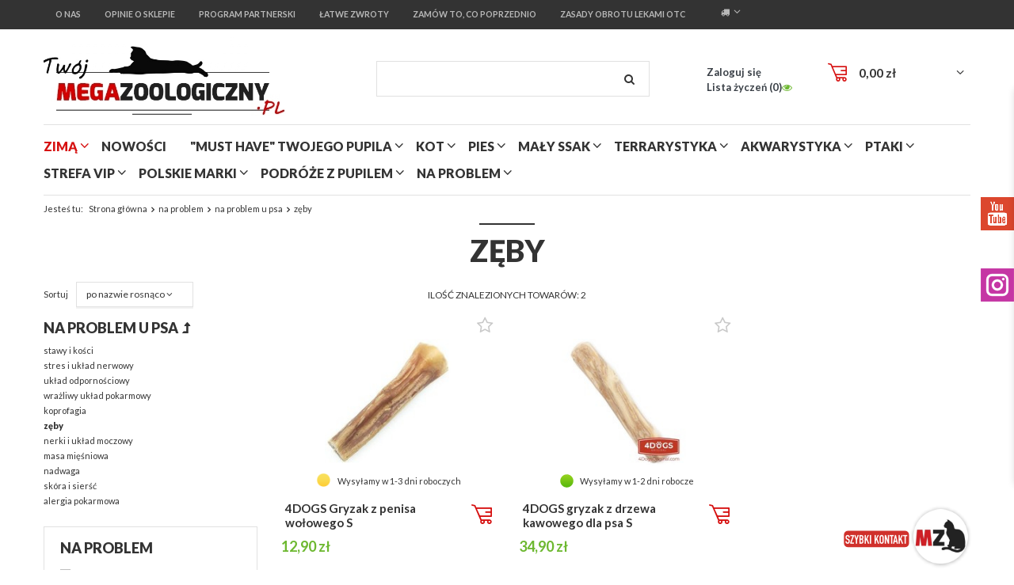

--- FILE ---
content_type: text/html; charset=utf-8
request_url: https://megazoologiczny.pl/pol_m_na-problem_na-problem-u-psa_zeby-2175.html
body_size: 20433
content:
<!DOCTYPE html>
<html lang="pl" ><head><meta name='viewport' content='user-scalable=no, initial-scale = 1.0, maximum-scale = 1.0, width=device-width'/><meta http-equiv="Content-Type" content="text/html; charset=utf-8"><title>zęby | na problem u psa | na problem Megazoologiczny.pl</title><meta name="keywords" content="Sklep Zoologiczny, Sklep Internetowy, online, zoologiczny"><meta name="description" content="zęby"><link rel="icon" href="/gfx/pol/favicon.ico"><meta name="theme-color" content="#333333"><meta name="msapplication-navbutton-color" content="#333333"><meta name="apple-mobile-web-app-status-bar-style" content="#333333"><link rel="stylesheet" type="text/css" href="/gfx/pol/style.css.gzip?r=1595884175"><script type="text/javascript" src="/gfx/pol/shop.js.gzip?r=1595884175"></script><meta name="robots" content="index,follow"><meta name="rating" content="general"><meta name="Author" content="Megazoologiczny.pl na bazie IdoSell (www.idosell.com/shop).">
<!-- Begin LoginOptions html -->

<style>
#client_new_social .service_item[data-name="service_Apple"]:before, 
#cookie_login_social_more .service_item[data-name="service_Apple"]:before,
.oscop_contact .oscop_login__service[data-service="Apple"]:before {
    display: block;
    height: 2.6rem;
    content: url('/gfx/standards/apple.svg?r=1743165583');
}
.oscop_contact .oscop_login__service[data-service="Apple"]:before {
    height: auto;
    transform: scale(0.8);
}
#client_new_social .service_item[data-name="service_Apple"]:has(img.service_icon):before,
#cookie_login_social_more .service_item[data-name="service_Apple"]:has(img.service_icon):before,
.oscop_contact .oscop_login__service[data-service="Apple"]:has(img.service_icon):before {
    display: none;
}
</style>

<!-- End LoginOptions html -->

<!-- Open Graph -->
<meta property="og:type" content="website"><meta property="og:url" content="https://megazoologiczny.pl/pol_m_na-problem_na-problem-u-psa_zeby-2175.html
"><meta property="og:title" content="zęby | na problem u psa | na problem Megazoologiczny.pl"><meta property="og:description" content="zęby"><meta property="og:site_name" content="Megazoologiczny.pl"><meta property="og:locale" content="pl_PL"><meta property="og:image" content="https://megazoologiczny.pl/hpeciai/1a046f8cbcfd2204f82fb37e5a02004a/pol_pl_4DOGS-Gryzak-z-penisa-wolowego-S-63704_1.jpg"><meta property="og:image:width" content="450"><meta property="og:image:height" content="333"><link rel="manifest" href="https://megazoologiczny.pl/data/include/pwa/1/manifest.json?t=3"><meta name="apple-mobile-web-app-capable" content="yes"><meta name="apple-mobile-web-app-status-bar-style" content="black"><meta name="apple-mobile-web-app-title" content="megazoologiczny.pl"><link rel="apple-touch-icon" href="/data/include/pwa/1/icon-128.png"><link rel="apple-touch-startup-image" href="/data/include/pwa/1/logo-512.png" /><meta name="msapplication-TileImage" content="/data/include/pwa/1/icon-144.png"><meta name="msapplication-TileColor" content="#2F3BA2"><meta name="msapplication-starturl" content="/"><script type="application/javascript">var _adblock = true;</script><script async src="/data/include/advertising.js"></script><script type="application/javascript">var statusPWA = {
                online: {
                    txt: "Połączono z internetem",
                    bg: "#5fa341"
                },
                offline: {
                    txt: "Brak połączenia z internetem",
                    bg: "#eb5467"
                }
            }</script><script async type="application/javascript" src="/ajax/js/pwa_online_bar.js?v=1&r=6"></script><script type="application/javascript" src="/ajax/js/webpush_subscription.js?v=1&r=4"></script><script type="application/javascript">WebPushHandler.publicKey = 'BLFwxfdK2EVPsekBl7HdUg6D56CJBrpzNKuk5iKkIzdx6DTNB+kw0rXcM8ptcxD7j2Q7dYiy4RLn7nhLSfgwiso=';WebPushHandler.version = '1';WebPushHandler.setPermissionValue();</script>
<!-- End Open Graph -->

<link rel="canonical" href="https://megazoologiczny.pl/pol_m_na-problem_na-problem-u-psa_zeby-2175.html" />

                <!-- Global site tag (gtag.js) -->
                <script  async src="https://www.googletagmanager.com/gtag/js?id=AW-778345730"></script>
                <script >
                    window.dataLayer = window.dataLayer || [];
                    window.gtag = function gtag(){dataLayer.push(arguments);}
                    gtag('js', new Date());
                    
                    gtag('config', 'AW-778345730', {"allow_enhanced_conversions":true});

                </script>
                <link rel="stylesheet" type="text/css" href="/data/designs/12632_5/gfx/pol/custom.css.gzip?r=1729511843">
<!-- Begin additional html or js -->


<!--30|1|4-->
<div id="fb-root"></div>
<script>(function(d, s, id) {
  var js, fjs = d.getElementsByTagName(s)[0];
  if (d.getElementById(id)) return;
  js = d.createElement(s); js.id = id;
  js.src = 'https://connect.facebook.net/pl_PL/sdk.js#xfbml=1&version=v2.11';
  fjs.parentNode.insertBefore(js, fjs);
}(document, 'script', 'facebook-jssdk'));</script>

<!-- End additional html or js -->
<script>(function(w,d,s,i,dl){w._ceneo = w._ceneo || function () {
w._ceneo.e = w._ceneo.e || []; w._ceneo.e.push(arguments); };
w._ceneo.e = w._ceneo.e || [];dl=dl===undefined?"dataLayer":dl;
const f = d.getElementsByTagName(s)[0], j = d.createElement(s); j.defer = true;
j.src = "https://ssl.ceneo.pl/ct/v5/script.js?accountGuid=" + i + "&t=" +
Date.now() + (dl ? "&dl=" + dl : ""); f.parentNode.insertBefore(j, f);
})(window, document, "script", "5a19fbea-0407-45f8-a4b9-d86534e1d7fc");</script>
</head><body><div id="container" class="search_page 
            
            container"><header class="clearfix "><script type="text/javascript" class="ajaxLoad">
            app_shop.vars.vat_registered = "true";
            app_shop.vars.currency_format = "###,##0.00";
            
                app_shop.vars.currency_before_value = false;
            
                app_shop.vars.currency_space = true;
            
            app_shop.vars.symbol = "zł";
            app_shop.vars.id= "PLN";
            app_shop.vars.baseurl = "http://megazoologiczny.pl/";
            app_shop.vars.sslurl= "https://megazoologiczny.pl/";
            app_shop.vars.curr_url= "%2Fpol_m_na-problem_na-problem-u-psa_zeby-2175.html";
            

            var currency_decimal_separator = ',';
            var currency_grouping_separator = ' ';

            
                app_shop.vars.blacklist_extension = ["exe","com","swf","js","php"];
            
                app_shop.vars.blacklist_mime = ["application/javascript","application/octet-stream","message/http","text/javascript","application/x-deb","application/x-javascript","application/x-shockwave-flash","application/x-msdownload"];
            
                app_shop.urls.contact = "/contact-pol.html";
            </script><div id="viewType" style="display:none"></div><div id="menu_settings" class=" "><div class="menu_settings_bar container"><div class="nav3_wrapper"><a class="nav3_item" href="/pol_m_O-nas-137.html" title="O nas" target="_self"><span>O nas</span></a><a class="nav3_item" href="https://megazoologiczny.pl/opinie-cabout-pol-12.html" title="Opinie o sklepie" target="_self"><span>Opinie o sklepie</span></a><a class="nav3_item" href="https://megazoologiczny.pl/Program-partnerski-cterms-pol-30.html" title="Program partnerski" target="_self"><span>Program partnerski</span></a><a class="nav3_item" href="Latwe-zwroty-Poczta-Polska-cabout-pol-15.html" title="Łatwe zwroty" target="_self"><span>Łatwe zwroty</span></a><a class="nav3_item" href="/products-bought.php" title="Zamów to, co poprzednio" target="_self"><span>Zamów to, co poprzednio</span></a><a class="nav3_item" href="https://www.wetgiw.gov.pl/nadzor-weterynaryjny/obrot-detaliczny-produktami-otc-na-odleglosc" title="Zasady obrotu lekami OTC" target="_self"><span>Zasady obrotu lekami OTC</span></a></div><div id="top_contact">Telefon komórkowy<a href="tel:+48577999571">+48 577 999 571</a>E-mail<a href="mailto:sklep@megazoologiczny.pl">sklep@megazoologiczny.pl</a></div><div class="open_trigger"><span class="hidden-phone flag_txt"><i class="icon-truck"></i></span><div class="menu_settings_wrapper visible-phone"><span class="menu_settings_bar"><span class="menu_settings_barlab">Kraj dostawy:</span><span class="menu_settings_barval">Polska</span></span></div><i class="icon-angle-down"></i></div><form action="settings.php" method="post"><ul><li><div class="form-group"><label for="menu_settings_country">Kraj odbioru zamówienia </label><select class="form-control" name="country" id="menu_settings_country"><option value="1143020143">Niemcy</option><option selected value="1143020003">Polska</option><option value="1143020169">Rumunia</option></select></div></li><li class="buttons"><button class="btn-small" type="submit">
                                    Zastosuj zmiany
                                </button></li></ul></form></div></div><div id="logo" data-align="a#css" class="col-md-4 col-xs-12  align_row"><a href="https://megazoologiczny.pl/" target="_self"><img src="/data/gfx/mask/pol/logo_1_big.jpg" alt="Megazoologiczny.pl Twój ulubiony sklep zoo" width="541" height="177"></a></div><form action="https://megazoologiczny.pl/search.php" method="get" id="menu_search" class="col-md-4 col-xs-12"><div><input id="menu_search_text" type="text" name="text" class="catcomplete" placeholder=""></div><button type="submit" class="btn"><i class="icon-search"></i></button><a href="https://megazoologiczny.pl/searching.php" title=""></a></form><div id="menu_basket" class="col-md-4 empty_bsket"><a href="/basketedit.php?mode=1" onclick="return false;"><strong data_basketcost="0.00">0,00 zł</strong></a><div class="content hidden-phone emptybasket"><div class="products_wrap"><div class="products_wrapp"><div class="emptybasketwrap">
                    Twój koszyk jest pusty
                </div></div></div></div><div><a class="account_link link hidden-phone" href="/login.php" rel="nofollow" title="Mój Megazoologiczny">
                        Zaloguj się
                    </a><a class="wishes_link link" href="/basketedit.php?mode=2" rel="nofollow" title="Lista życzeń"><span class="hidden-phone"><span class="visible-desktop">Lista życzeń </span><i class="icon-eye-open visible-tablet"></i> (<span class="wishes_ect">0</span>)</span></a></div></div><div id="menu_categories" class="clearfix dl-menuwrapper container "><ul id="mobile_menu"><li><a href="/categories.php" class="mobile_menu dl-trigger"><i class="icon-reorder"></i></a></li></ul><ul class="dl-menu"><li class="menu-red"><a  href="/pol_m_zima-2346.html" target="_self" title="zimą" >zimą</a><ul class="dl-submenu"><li><a href="/pol_m_zima_ubranka-dla-psow-2347.html" target="_self">ubranka dla psów</a></li><li><a href="/pol_m_zima_masci-do-lap-2348.html" target="_self">maści do łap</a></li><li><a href="/pol_m_zima_buty-ochronne-2349.html" target="_self">buty ochronne</a></li><li><a href="/pol_m_zima_akcesoria-spacerowe-2350.html" target="_self">akcesoria spacerowe</a></li></ul></li><li><a  href="https://megazoologiczny.pl/Nowosc-snewproducts-pol.html" target="_self" title="nowości" >nowości</a></li><li><a  href="/pol_m_MUST-HAVE-Twojego-Pupila-1566.html" target="_self" title="&amp;quot;MUST HAVE&amp;quot; Twojego Pupila" >&quot;MUST HAVE&quot; Twojego Pupila</a><ul class="dl-submenu"><li><a href="/pol_m_MUST-HAVE-Twojego-Pupila_must-have-Twojego-kota-1567.html" class="level_2 toggle" target="_self">&quot;must have&quot; Twojego kota</a><ul class="dl-submenu"><li><a href="/pol_m_MUST-HAVE-Twojego-Pupila_must-have-Twojego-kota_eleganckie-szelki-smycze-obroze-1731.html" target="_self">eleganckie szelki smycze obroże</a></li><li><a href="/pol_m_MUST-HAVE-Twojego-Pupila_must-have-Twojego-kota_stylowe-legowiska-i-budki-1728.html" target="_self">stylowe legowiska i budki</a></li><li><a href="/pol_m_MUST-HAVE-Twojego-Pupila_must-have-Twojego-kota_unikalne-akcesoria-1729.html" target="_self">unikalne akcesoria</a></li><li><a href="/pol_m_MUST-HAVE-Twojego-Pupila_must-have-Twojego-kota_wyjatkowe-drapaki-1730.html" target="_self">wyjątkowe drapaki</a></li></ul></li><li><a href="/pol_m_MUST-HAVE-Twojego-Pupila_must-have-Twojego-psa-1568.html" class="level_2 toggle" target="_self">&quot;must have&quot; Twojego psa</a><ul class="dl-submenu"><li><a href="/pol_m_MUST-HAVE-Twojego-Pupila_must-have-Twojego-psa_ciekawe-akcesoria-1736.html" target="_self">ciekawe akcesoria</a></li><li><a href="/pol_m_MUST-HAVE-Twojego-Pupila_must-have-Twojego-psa_eleganckie-obroze-szelki-smycze-1733.html" target="_self">eleganckie obroże szelki smycze</a></li><li><a href="/pol_m_MUST-HAVE-Twojego-Pupila_must-have-Twojego-psa_pojemniki-Curver-unikalne-wzory-1732.html" target="_self">pojemniki Curver - unikalne wzory</a></li><li><a href="/pol_m_MUST-HAVE-Twojego-Pupila_must-have-Twojego-psa_piekne-miseczki-1735.html" target="_self">piękne miseczki</a></li></ul></li></ul></li><li><a  href="/pol_m_kot-190.html" target="_self" title="kot" >kot</a><ul class="dl-submenu"><li class="banner-submenu"><a href="#"><img alt="Banner" src="/data/gfx/pol/navigation/1_1_i_369.jpg"></a></li><li><a href="/pol_m_kot_mokra-karma-214.html" class="level_2 toggle" target="_blank">mokra karma</a><ul class="dl-submenu"><li><a href="/pol_m_kot_mokra-karma_bytowa-superpremium-950.html" target="_self">bytowa superpremium</a></li><li><a href="/pol_m_kot_mokra-karma_bytowa-premium-951.html" target="_self">bytowa premium</a></li><li><a href="/pol_m_kot_mokra-karma_uzupelniajaca-954.html" target="_self">uzupełniająca</a></li><li><a href="/pol_m_kot_mokra-karma_dla-kota-kastrowanego-1025.html" target="_self">dla kota kastrowanego</a></li><li><a href="/pol_m_kot_mokra-karma_dla-kociat-953.html" target="_self">dla kociąt</a></li><li><a href="/pol_m_kot_mokra-karma_dla-kota-seniora-1026.html" target="_self">dla kota seniora</a></li><li><a href="/pol_m_kot_mokra-karma_karmy-funkcyjne-1673.html" target="_self">karmy funkcyjne</a></li><li><a href="/pol_m_kot_mokra-karma_karmy-weterynaryjne-1412.html" target="_self">karmy weterynaryjne</a></li><li><a href="/pol_m_kot_mokra-karma_karma-na-przejscie-1815.html" target="_self">karma &quot;na przejście&quot;</a></li></ul></li><li><a href="/pol_m_kot_sucha-karma-212.html" class="level_2 toggle" target="_self">sucha karma</a><ul class="dl-submenu"><li><a href="/pol_m_kot_sucha-karma_bezzbozowa-1599.html" target="_self">bezzbożowa</a></li><li><a href="/pol_m_kot_sucha-karma_superpremium-1386.html" target="_self">superpremium</a></li><li><a href="/pol_m_kot_sucha-karma_dla-kota-seniora-1125.html" target="_self">dla kota seniora</a></li><li><a href="/pol_m_kot_sucha-karma_dla-kota-kastrowanego-sterylizowanego-1122.html" target="_self">dla kota kastrowanego sterylizowanego</a></li><li><a href="/pol_m_kot_sucha-karma_josera-2246.html" target="_self">josera</a></li><li><a href="/pol_m_kot_sucha-karma_karmy-specjalistyczne-1680.html" target="_self">karmy specjalistyczne</a></li><li><a href="/pol_m_kot_sucha-karma_karmy-weterynaryjne-2237.html" target="_self">karmy weterynaryjne</a></li><li><a href="/pol_m_kot_sucha-karma_karmy-na-przejscie-1741.html" target="_self">karmy &quot;na przejście&quot;</a></li><li><a href="/pol_m_kot_sucha-karma_pan-miesko-2276.html" target="_self">pan mięsko</a></li><li><a href="/pol_m_kot_sucha-karma_wiejska-zagroda-2283.html" target="_self">wiejska zagroda</a></li><li><a href="/pol_m_kot_sucha-karma_brit-care-2316.html" target="_self">brit care</a></li><li><a href="/pol_m_kot_sucha-karma_Primordial-2323.html" target="_self">Primordial</a></li></ul></li><li><a href="/pol_m_kot_przysmaki-328.html" class="level_2 toggle" target="_self">przysmaki</a><ul class="dl-submenu"><li><a href="/pol_m_kot_przysmaki_ciasteczka-miesne-1640.html" target="_self">ciasteczka miesne</a></li><li><a href="/pol_m_kot_przysmaki_funkcyjne-1646.html" target="_self">funkcyjne</a></li><li><a href="/pol_m_kot_przysmaki_mleczne-1647.html" target="_self">mleczne</a></li><li><a href="/pol_m_kot_przysmaki_liofilizowane-1649.html" target="_self">liofilizowane </a></li><li><a href="/pol_m_kot_przysmaki_przekaski-1642.html" target="_self">przekaski</a></li><li><a href="/pol_m_kot_przysmaki_smakolyki-1643.html" target="_self">smakolyki</a></li><li><a href="/pol_m_kot_przysmaki_suszone-1645.html" target="_self">suszone</a></li><li><a href="/pol_m_kot_przysmaki_sticksy-patyczki-kabanosiki-1641.html" target="_self">sticksy (patyczki/ kabanosiki)</a></li><li><a href="/pol_m_kot_przysmaki_witaminowe-1648.html" target="_self">witaminowe</a></li><li><a href="/pol_m_kot_przysmaki_w-pasztecie-1644.html" target="_self">w pasztecie</a></li><li><a href="/pol_m_kot_przysmaki_zupki-i-drinki-2241.html" target="_self">zupki i drinki</a></li><li><a href="/pol_m_kot_przysmaki_sosiki-2245.html" target="_self">sosiki</a></li></ul></li><li><a href="/pol_m_kot_suplementy-i-witaminy-280.html" class="level_2 toggle" target="_self">suplementy i witaminy</a><ul class="dl-submenu"><li><a href="/pol_m_kot_suplementy-i-witaminy_w-formie-przysmaku-1695.html" target="_self">w formie przysmaku</a></li><li><a href="/pol_m_kot_suplementy-i-witaminy_w-kapsulkach-twist-off-1699.html" target="_self">w kapsułkach &quot;twist-off&quot;</a></li><li><a href="/pol_m_kot_suplementy-i-witaminy_w-pastach-1693.html" target="_self">w pastach</a></li><li><a href="/pol_m_kot_suplementy-i-witaminy_w-plynie-1694.html" target="_self">w płynie</a></li><li><a href="/pol_m_kot_suplementy-i-witaminy_w-tabletkach-1692.html" target="_self">w tabletkach</a></li><li><a href="/pol_m_kot_suplementy-i-witaminy_w-proszku-1698.html" target="_self">w proszku</a></li><li><a href="/pol_m_kot_suplementy-i-witaminy_w-kapsulkach-twist-off-2212.html" target="_self">w kapsułkach "twist-off"</a></li></ul></li><li><a href="##" class="level_2 toggle">strefa marek: [bold]</a><ul class="dl-submenu"><li><a href="/pol_m_kot_strefa-marek-bold-_animonda-215.html" target="_self">animonda</a></li><li><a href="/pol_m_kot_strefa-marek-bold-_applaws-385.html" target="_self">applaws</a></li><li><a href="/pol_m_kot_strefa-marek-bold-_beaphar-1011.html" target="_self">beaphar</a></li><li><a href="/pol_m_kot_strefa-marek-bold-_catz-finefood-1473.html" target="_self">catz finefood</a></li><li><a href="/pol_m_kot_strefa-marek-bold-_dolina-noteci-299.html" target="_self">dolina noteci</a></li><li><a href="pol_m_KOT_KARMA-DLA-KOTA_MOKRA-KARMA_KARMY-UZUPELNIAJACE_HAPPY-CAT-959.html" target="_self">happy cat</a></li><li><a href="/pol_m_kot_strefa-marek-bold-_macs-1472.html" target="_self">mac's</a></li><li><a href="/pol_m_kot_strefa-marek-bold-_meatlove-pussy-deluxe-424.html" target="_self">meatlove pussy deluxe</a></li><li><a href="/pol_m_kot_strefa-marek-bold-_miamor-961.html" target="_self">miamor</a></li><li><a href="/pol_m_kot_strefa-marek-bold-_naturea-524.html" target="_self">naturea</a></li><li><a href="/pol_m_kot_strefa-marek-bold-_power-of-nature-597.html" target="_self">power of nature</a></li><li><a href="/pol_m_kot_strefa-marek-bold-_trovet-1674.html" target="_self">trovet</a></li><li><a href="/pol_m_kot_strefa-marek-bold-_vitakraft-1622.html" target="_self">vitakraft</a></li><li><a href="/pol_m_kot_strefa-marek-bold-_wiejska-zagroda-1783.html" target="_self">wiejska zagroda</a></li><li><a href="/pol_m_kot_strefa-marek-bold-_brit-vet-2232.html" target="_self">brit vet</a></li><li><a href="/pol_m_kot_strefa-marek-bold-_sanabelle-2296.html" target="_self">sanabelle</a></li><li><a href="/pol_m_kot_strefa-marek-bold-_john-dog-for-cats-2337.html" target="_self">john dog for cats</a></li></ul></li><li><a href="/pol_m_kot_higiena-i-pielegnacja-206.html" class="level_2 toggle" target="_self">higiena i pielęgnacja</a><ul class="dl-submenu"><li><a href="/pol_m_kot_higiena-i-pielegnacja_kocia-toaleta-816.html" target="_self">kocia toaleta</a></li><li><a href="/pol_m_kot_higiena-i-pielegnacja_kosmetyki-296.html" target="_self">kosmetyki</a></li><li><a href="/pol_m_kot_higiena-i-pielegnacja_preparaty-259.html" target="_self">preparaty</a></li><li><a href="/pol_m_kot_higiena-i-pielegnacja_szczotki-i-zgrzebla-283.html" target="_self">szczotki i zgrzebła</a></li><li><a href="pol_m_kot_higiena-i-pielegnacja_kocia-toaleta_zwirki-207.html" target="_self">żwirki [bold]</a></li><li><a href="/pol_m_kot_higiena-i-pielegnacja_bentonitowe-843.html" target="_self">bentonitowe</a></li><li><a href="/pol_m_kot_higiena-i-pielegnacja_eko-do-toalety-847.html" target="_self">eko (do toalety)</a></li><li><a href="/pol_m_kot_higiena-i-pielegnacja_kukurydziane-846.html" target="_self">kukurydziane</a></li><li><a href="/pol_m_kot_higiena-i-pielegnacja_silikonowe-844.html" target="_self">silikonowe</a></li><li><a href="/pol_m_kot_higiena-i-pielegnacja_drewniane-naturalne-842.html" target="_self">drewniane naturalne</a></li><li><a href="/pol_m_kot_higiena-i-pielegnacja_zbrylajace-845.html" target="_self">zbrylające</a></li></ul></li><li><a href="/pol_m_kot_akcesoria-dla-kota-191.html" class="level_2 toggle" target="_self">akcesoria dla kota</a><ul class="dl-submenu"><li><a href="pol_m_kot_zabawa_drapaki-bold-192.html" target="_self">drapaki</a></li><li><a href="/pol_m_kot_akcesoria-dla-kota_drzwiczki-832.html" target="_self">drzwiczki</a></li><li><a href="/pol_m_kot_akcesoria-dla-kota_kocie-bepieczenstwo-382.html" target="_self">kocie bepieczeństwo</a></li><li><a href="##">legowiska i budki [bold]</a></li><li><a href="/pol_m_kot_akcesoria-dla-kota_budki-807.html" target="_self">budki</a></li><li><a href="/pol_m_kot_akcesoria-dla-kota_legowiska-808.html" target="_self">legowiska</a></li><li><a href="/pol_m_kot_akcesoria-dla-kota_pledy-i-koce-813.html" target="_self">pledy i koce</a></li><li><a href="/pol_m_kot_akcesoria-dla-kota_poduchy-812.html" target="_self">poduchy</a></li><li><a href="/pol_m_kot_akcesoria-dla-kota_tunele-810.html" target="_self">tunele</a></li><li><a href="/pol_m_kot_akcesoria-dla-kota_zawieszane-811.html" target="_self">zawieszane</a></li><li><a href="/pol_m_kot_akcesoria-dla-kota_z-drapakiem-814.html" target="_self">z drapakiem</a></li><li><a href="/pol_m_kot_akcesoria-dla-kota_miski-i-pojemniki-218.html" target="_self">miski i pojemniki</a></li><li><a href="/pol_m_kot_akcesoria-dla-kota_obroze-szelki-smycze-300.html" target="_self">obroże szelki smycze</a></li><li><a href="/pol_m_kot_akcesoria-dla-kota_transportery-831.html" target="_self">transportery</a></li><li><a href="/pol_m_kot_akcesoria-dla-kota_sezonowe-1554.html" target="_self">sezonowe</a></li><li><a href="/pol_m_kot_akcesoria-dla-kota_chlodzace-1555.html" target="_self">chłodzące</a></li><li><a href="/pol_m_kot_akcesoria-dla-kota_zabawki-1762.html" target="_self">zabawki</a></li></ul></li><li><a href="/pol_m_kot_kocia-rozrywka-226.html" class="level_2 toggle" target="_self">kocia rozrywka</a><ul class="dl-submenu"><li><a href="/pol_m_kot_kocia-rozrywka_Tunele-719.html" target="_self">Tunele</a></li><li><a href="/pol_m_kot_kocia-rozrywka_Zabawki-kot-735.html" target="_self">Zabawki kot</a></li><li><a href="/pol_m_kot_kocia-rozrywka_drapaki-bold-192.html" target="_self">drapaki [bold]</a></li><li><a href="/pol_m_kot_kocia-rozrywka_wysokie-848.html" target="_self">wysokie</a></li><li><a href="/pol_m_kot_kocia-rozrywka_sredniej-wielkosci-851.html" target="_self">średniej wielkości</a></li><li><a href="/pol_m_kot_kocia-rozrywka_niskie-853.html" target="_self">niskie</a></li><li><a href="/pol_m_kot_kocia-rozrywka_nascienne-854.html" target="_self">naścienne</a></li><li><a href="/pol_m_kot_kocia-rozrywka_z-legowiskiem-852.html" target="_self">z legowiskiem</a></li><li><a href="/pol_m_kot_kocia-rozrywka_z-budka-849.html" target="_self">z budką</a></li></ul></li><li><a href="/pol_m_kot_dla-kociaka-290.html" class="level_2 toggle" target="_self">dla kociaka</a><ul class="dl-submenu"><li><a href="/pol_m_kot_dla-kociaka_akcesoria-710.html" target="_self">akcesoria</a></li><li><a href="/pol_m_kot_dla-kociaka_karmy-291.html" target="_self">karmy</a></li><li><a href="/pol_m_kot_dla-kociaka_przysmaki-323.html" target="_self">przysmaki</a></li><li><a href="/pol_m_kot_dla-kociaka_suplementy-i-witaminy-335.html" target="_self">suplementy i witaminy</a></li><li><a href="/pol_m_kot_dla-kociaka_preparaty-885.html" target="_self">preparaty</a></li></ul></li><li><a href="/pol_m_kot_dla-kota-seniora-882.html" class="level_2 toggle" target="_self">dla kota seniora</a><ul class="dl-submenu"><li><a href="/pol_m_kot_dla-kota-seniora_odzywianie-1073.html" target="_self">odżywianie</a></li></ul></li><li><a href="##" class="level_2 toggle">na problem: [bold]</a><ul class="dl-submenu"><li><a href="/pol_m_kot_na-problem-bold-_cukrzyca-1410.html" target="_self">cukrzyca</a></li><li><a href="/pol_m_kot_na-problem-bold-_nadwaga-1238.html" target="_self">nadwaga</a></li><li><a href="/pol_m_kot_na-problem-bold-_niedowaga-1239.html" target="_self">niedowaga</a></li><li><a href="/pol_m_kot_na-problem-bold-_nerki-i-uklad-moczowy-1240.html" target="_self">nerki i układ moczowy</a></li><li><a href="/pol_m_kot_na-problem-bold-_uklad-nerwowy-1242.html" target="_self">układ nerwowy</a></li><li><a href="/pol_m_kot_na-problem-bold-_wrazliwy-uklad-pokarmowy-1241.html" target="_self">wrażliwy układ pokarmowy</a></li><li><a href="/pol_m_kot_na-problem-bold-_zaburzenia-zoladkowo-jelitowe-1652.html" target="_self">zaburzenia żołądkowo-jelitowe</a></li><li><a href="/pol_m_kot_na-problem-bold-_kamica-nerkowa-struwity-1677.html" target="_self">kamica nerkowa (struwity)</a></li><li><a href="/pol_m_kot_na-problem-bold-_kule-wlosowe-2260.html" target="_self">kule włosowe</a></li></ul></li></ul></li><li><a  href="/pol_m_pies-162.html" target="_self" title="pies" >pies</a><ul class="dl-submenu"><li class="banner-submenu"><a href="#"><img alt="Banner" src="/data/gfx/pol/navigation/1_1_i_511.jpg"></a></li><li><a href="/pol_m_pies_mokra-karma-1589.html" class="level_2 toggle" target="_self">mokra karma</a><ul class="dl-submenu"><li><a href="/pol_m_pies_mokra-karma_superpremium-1594.html" target="_self">superpremium</a></li><li><a href="/pol_m_pies_mokra-karma_premium-1595.html" target="_self">premium</a></li><li><a href="/pol_m_pies_mokra-karma_bezzbozowa-wysokomiesna-1597.html" target="_self">bezzbożowa/ wysokomięsna</a></li><li><a href="/pol_m_pies_mokra-karma_uzupelniajaca-2240.html" target="_self">uzupełniająca</a></li><li><a href="/pol_m_pies_mokra-karma_karma-na-przejscie-1743.html" target="_self">karma &quot;na przejście&quot;</a></li><li><a href="/pol_m_pies_mokra-karma_karmy-funkcyjne-1672.html" target="_self">karmy funkcyjne</a></li><li><a href="/pol_m_pies_mokra-karma_weterynaryjna-2236.html" target="_self">weterynaryjna</a></li><li><a href="/pol_m_pies_mokra-karma_liofilizowane-mieszanki-BARF-2284.html" target="_self">liofilizowane mieszanki BARF</a></li></ul></li><li><a href="/pol_m_pies_sucha-karma-1588.html" class="level_2 toggle" target="_self">sucha karma</a><ul class="dl-submenu"><li><a href="/pol_m_pies_sucha-karma_karma-bezzbozowa-superpremium-1592.html" target="_self">karma bezzbożowa/superpremium</a></li><li><a href="/pol_m_pies_sucha-karma_karma-hipoalergiczna-1596.html" target="_self">karma hipoalergiczna</a></li><li><a href="/pol_m_pies_sucha-karma_premium-1598.html" target="_self">premium</a></li><li><a href="/pol_m_pies_sucha-karma_karmy-funkcyjne-2239.html" target="_self">karmy funkcyjne</a></li><li><a href="/pol_m_pies_sucha-karma_weterynaryjna-1684.html" target="_self">weterynaryjna</a></li><li><a href="/pol_m_pies_sucha-karma_karmy-na-przejscie-1740.html" target="_self">karmy &quot;na przejście&quot;</a></li><li><a href="/pol_m_pies_sucha-karma_karmy-suszone-2252.html" target="_self">karmy suszone</a></li></ul></li><li><a href="/pol_m_pies_karma-sucha-miekka-polwilgotna-1593.html" class="level_2 toggle" target="_self">karma sucha miękka/ półwilgotna</a><ul class="dl-submenu"><li><a href="/pol_m_pies_karma-sucha-miekka-polwilgotna_alpha-sprit-1605.html" target="_self">alpha sprit</a></li><li><a href="/pol_m_pies_karma-sucha-miekka-polwilgotna_eden-1606.html" target="_self">eden</a></li><li><a href="/pol_m_pies_karma-sucha-miekka-polwilgotna_primal-spirit-2192.html" target="_self">primal spirit</a></li><li><a href="/pol_m_pies_karma-sucha-miekka-polwilgotna_bosch-2320.html" target="_self">bosch</a></li></ul></li><li><a href="/pol_m_pies_przysmaki-i-gryzaki-1591.html" class="level_2 toggle" target="_self">przysmaki i gryzaki</a><ul class="dl-submenu"><li><a href="/pol_m_pies_przysmaki-i-gryzaki_dentale-1607.html" target="_self">dentale</a></li><li><a href="/pol_m_pies_przysmaki-i-gryzaki_gryzaki-ze-skory-1603.html" target="_self">gryzaki ze skóry</a></li><li><a href="/pol_m_pies_przysmaki-i-gryzaki_gryzaki-z-drzewa-2317.html" target="_self">gryzaki z drzewa</a></li><li><a href="/pol_m_pies_przysmaki-i-gryzaki_gryzaki-suszone-twarde-1608.html" target="_self">gryzaki suszone twarde</a></li><li><a href="/pol_m_pies_przysmaki-i-gryzaki_gryzaki-z-poroza-1612.html" target="_self">gryzaki z poroża</a></li><li><a href="/pol_m_pies_przysmaki-i-gryzaki_kosci-naturalne-1602.html" target="_self">kości naturalne</a></li><li><a href="/pol_m_pies_przysmaki-i-gryzaki_miesa-suszone-1601.html" target="_self">mięsa suszone</a></li><li><a href="/pol_m_pies_przysmaki-i-gryzaki_-miesne-ciastka-1609.html" target="_self">(mięsne) ciastka</a></li><li><a href="/pol_m_pies_przysmaki-i-gryzaki_przekaski-1604.html" target="_self">przekąski</a></li><li><a href="/pol_m_pies_przysmaki-i-gryzaki_przysmaki-w-kielbaskach-1611.html" target="_self">przysmaki w kiełbaskach</a></li><li><a href="/pol_m_pies_przysmaki-i-gryzaki_przysmaki-w-tubce-1610.html" target="_self">przysmaki w tubce</a></li><li><a href="/pol_m_pies_przysmaki-i-gryzaki_sery-himalajskie-2315.html" target="_self">sery himalajskie</a></li><li><a href="/pol_m_pies_przysmaki-i-gryzaki_trenerki-1600.html" target="_self">trenerki</a></li><li><a href="/pol_m_pies_przysmaki-i-gryzaki_kielbasy-1751.html" target="_self">kiełbasy</a></li><li><a href="/pol_m_pies_przysmaki-i-gryzaki_liofilizowane-2335.html" target="_self">liofilizowane</a></li></ul></li><li><a href="/pol_m_pies_suplementy-i-witaminy-1590.html" class="level_2 toggle" target="_self">suplementy i witaminy</a><ul class="dl-submenu"><li><a href="/pol_m_pies_suplementy-i-witaminy_w-tabletkach-pastylkach-1636.html" target="_self">w tabletkach/ pastylkach</a></li><li><a href="/pol_m_pies_suplementy-i-witaminy_w-proszku-1637.html" target="_self">w proszku</a></li><li><a href="/pol_m_pies_suplementy-i-witaminy_w-plynie-kapsulkach-twist-off-1638.html" target="_self">w plynie/ kapsulkach &quot;twist-off&quot;</a></li><li><a href="/pol_m_pies_suplementy-i-witaminy_w-pascie-1639.html" target="_self">w pascie</a></li><li><a href="/pol_m_pies_suplementy-i-witaminy_oleje-1747.html" target="_self">oleje</a></li><li><a href="/pol_m_pies_suplementy-i-witaminy_w-plynie-kapsulkach-twist-off-2165.html" target="_self">w plynie/ kapsulkach "twist-off"</a></li></ul></li><li><a href="/pol_m_pies_akcesoria-613.html" class="level_2 toggle" target="_self">akcesoria</a><ul class="dl-submenu"><li><a href="/pol_m_DLA-PSA_ADRESOWKI-GRAWEROWANE-NA-MIEJSCU-461.html" target="_self">adresówki</a></li><li><a href="/pol_m_pies_akcesoria_adresowki-grawerowane-na-miejscu-461.html" target="_self">adresówki grawerowane na miejscu</a></li><li><a href="/pol_m_pies_akcesoria_bandany-753.html" target="_self">bandany</a></li><li><a href="/pol_m_pies_akcesoria_kagance-618.html" target="_self">kagańce</a></li><li><a href="/pol_m_pies_akcesoria_kojce-623.html" target="_self">kojce</a></li><li><a href="/pol_m_pies_akcesoria_miski-i-pojemniki-175.html" target="_self">miski i pojemniki</a></li><li><a href="/pol_m_pies_akcesoria_narzedzia-szkoleniowe-669.html" target="_self">narzędzia szkoleniowe</a></li><li><a href="/pol_m_pies_akcesoria_na-spacer-620.html" target="_self">na spacer</a></li><li><a href="/pol_m_pies_akcesoria_smycze-616.html" target="_self">smycze</a></li><li><a href="/pol_m_pies_akcesoria_obroze-615.html" target="_self">obroże</a></li><li><a href="/pol_m_PIES_AKCESORIA_NA-SPACER_SZELKI-617.html" target="_self">szelki </a></li><li><a href="/pol_m_pies_akcesoria_psie-bezpieczenstwo-560.html" target="_self">psie bezpieczeństwo</a></li><li><a href="/pol_m_pies_akcesoria_sezonowe-862.html" target="_self">sezonowe</a></li><li><a href="pol_m_PIES_AKCESORIA_W-PODROZY_TRANSPORTERY-i-WOZKI-622.html" target="_self">transportery i wózki</a></li><li><a href="/pol_m_pies_akcesoria_w-podrozy-619.html" target="_self">w podróży</a></li><li><a href="/pol_m_pies_akcesoria_inne-akcesoria-611.html" target="_self">inne akcesoria</a></li><li><a href="/pol_m_pies_akcesoria_Strefa-marek-1546.html" target="_self">Strefa marek</a></li></ul></li><li><a href="/pol_m_pies_higiena-i-pielegnacja-222.html" class="level_2 toggle" target="_self">higiena i pielęgnacja</a><ul class="dl-submenu"><li><a href="/pol_m_pies_higiena-i-pielegnacja_akcesoria-groomerskie-1564.html" target="_self">akcesoria groomerskie</a></li><li><a href="/pol_m_pies_higiena-i-pielegnacja_majtki-i-inne-sanitariaty-725.html" target="_self">majtki i inne sanitariaty</a></li><li><a href="/pol_m_pies_higiena-i-pielegnacja_lapy-295.html" target="_self">łapy</a></li><li><a href="/pol_m_pies_higiena-i-pielegnacja_oczy-i-uszy-261.html" target="_self">oczy i uszy</a></li><li><a href="/pol_m_pies_higiena-i-pielegnacja_skora-i-siersc-260.html" target="_self">skóra i sierść</a></li><li><a href="/pol_m_pies_higiena-i-pielegnacja_zeby-282.html" target="_self">zęby</a></li><li><a href="/pol_m_pies_higiena-i-pielegnacja_podklady-higieniczne-1096.html" target="_self">podkłady higieniczne</a></li><li><a href="/pol_m_pies_higiena-i-pielegnacja_preparaty-262.html" target="_self">preparaty</a></li><li><a href="/pol_m_pies_higiena-i-pielegnacja_przeciw-pasozytom-439.html" target="_self">przeciw pasożytom</a></li><li><a href="/pol_m_pies_higiena-i-pielegnacja_weterynaryjne-559.html" target="_self">weterynaryjne</a></li><li><a href="/pol_m_pies_higiena-i-pielegnacja_zbieraki-etui-woreczki-470.html" target="_self">zbieraki etui woreczki</a></li><li><a href="/pol_m_pies_higiena-i-pielegnacja_akcesoria-kapielowe-2256.html" target="_self">akcesoria kąpielowe</a></li></ul></li><li><a href="/pol_m_pies_legowiska-179.html" class="level_2 toggle" target="_self">legowiska</a><ul class="dl-submenu"><li><a href="/pol_m_pies_legowiska_budki-1099.html" target="_self">budki</a></li><li><a href="/pol_m_pies_legowiska_chlodzace-662.html" target="_self">chłodzące</a></li><li><a href="/pol_m_pies_legowiska_dry-bed-656.html" target="_self">dry bed</a></li><li><a href="/pol_m_pies_legowiska_kanapy-660.html" target="_self">kanapy</a></li><li><a href="/pol_m_pies_legowiska_materace-1474.html" target="_self">materace</a></li><li><a href="/pol_m_pies_legowiska_ortopedyczne-723.html" target="_self">ortopedyczne</a></li><li><a href="/pol_m_pies_legowiska_okragle-1477.html" target="_self">okrągłe</a></li><li><a href="/pol_m_pies_legowiska_owalne-1475.html" target="_self">owalne</a></li><li><a href="/pol_m_pies_legowiska_pledy-koce-maty-663.html" target="_self">pledy koce maty</a></li><li><a href="/pol_m_pies_legowiska_plusz-661.html" target="_self">plusz</a></li><li><a href="/pol_m_pies_legowiska_poduchy-664.html" target="_self">poduchy</a></li><li><a href="/pol_m_pies_legowiska_pontony-659.html" target="_self">pontony</a></li><li><a href="/pol_m_pies_legowiska_prostokatne-1476.html" target="_self">prostokątne</a></li><li><a href="/pol_m_pies_legowiska_inne-legowiska-1100.html" target="_self">inne legowiska</a></li><li><a href="/pol_m_pies_legowiska_koce-2259.html" target="_self">koce</a></li></ul></li><li><a href="/pol_m_pies_zabawki-182.html" class="level_2 toggle" target="_self">zabawki</a><ul class="dl-submenu"><li><a href="/pol_m_pies_zabawki_antystresowe-1676.html" target="_self">antystresowe</a></li><li><a href="/pol_m_pies_zabawki_barry-king-1213.html" target="_self">barry king</a></li><li><a href="/pol_m_pies_zabawki_kong-447.html" target="_self">kong</a></li><li><a href="/pol_m_pies_zabawki_na-przysmaki-458.html" target="_self">na przysmaki</a></li><li><a href="/pol_m_pies_zabawki_zabawki-interaktywne-452.html" target="_self">zabawki interaktywne</a></li><li><a href="/pol_m_pies_zabawki_dyski-448.html" target="_self">dyski</a></li><li><a href="/pol_m_pies_zabawki_szarpaki-i-gryzaki-449.html" target="_self">szarpaki i gryzaki</a></li><li><a href="/pol_m_pies_zabawki_pilki-450.html" target="_self">piłki</a></li><li><a href="/pol_m_pies_zabawki_dentale-457.html" target="_self">dentale</a></li><li><a href="/pol_m_pies_zabawki_rzutki-451.html" target="_self">rzutki</a></li><li><a href="/pol_m_pies_zabawki_plywajace-459.html" target="_self">pływające</a></li><li><a href="/pol_m_pies_zabawki_z-dzwiekiem-548.html" target="_self">z dźwiękiem</a></li><li><a href="/pol_m_pies_zabawki_inne-zabawki-460.html" target="_self">inne zabawki</a></li><li><a href="/pol_m_pies_zabawki_aporty-1127.html" target="_self">aporty</a></li><li><a href="/pol_m_pies_zabawki_zapachowe-1660.html" target="_self">zapachowe</a></li><li><a href="/pol_m_pies_zabawki_TPR-1662.html" target="_self">TPR</a></li><li><a href="/pol_m_pies_zabawki_samba-TPR-1664.html" target="_self">samba TPR</a></li><li><a href="/pol_m_pies_zabawki_wechowe-1675.html" target="_self">węchowe</a></li><li><a href="/pol_m_pies_zabawki_lickimat-1811.html" target="_self">lickimat</a></li><li><a href="/pol_m_pies_zabawki_JK-Animals-2207.html" target="_self">JK Animals</a></li><li><a href="/pol_m_pies_zabawki_chlodzace-2329.html" target="_self">chłodzące</a></li><li><a href="/pol_m_pies_zabawki_fuzzyard-2331.html" target="_self">fuzzyard</a></li></ul></li><li><a href="/pol_m_pies_ubranka-dla-psow-250.html" class="level_2 toggle" target="_self">ubranka dla psów</a><ul class="dl-submenu"><li><a href="/pol_m_pies_ubranka-dla-psow_przeciwdeszczowe-557.html" target="_self">przeciwdeszczowe</a></li><li><a href="/pol_m_pies_ubranka-dla-psow_ochronne-577.html" target="_self">ochronne</a></li><li><a href="/pol_m_pies_ubranka-dla-psow_kurteczki-888.html" target="_self">kurteczki</a></li><li><a href="/pol_m_pies_ubranka-dla-psow_plaszczyki-889.html" target="_self">płaszczyki</a></li><li><a href="/pol_m_pies_ubranka-dla-psow_sweterki-890.html" target="_self">sweterki</a></li><li><a href="/pol_m_pies_ubranka-dla-psow_okolicznosciowe-891.html" target="_self">okolicznościowe</a></li><li><a href="/pol_m_pies_ubranka-dla-psow_sportowe-892.html" target="_self">sportowe</a></li><li><a href="/pol_m_pies_ubranka-dla-psow_komplety-893.html" target="_self">komplety</a></li><li><a href="/pol_m_pies_ubranka-dla-psow_kamizelki-szelki-894.html" target="_self">kamizelki szelki</a></li><li><a href="/pol_m_pies_ubranka-dla-psow_spodnie-895.html" target="_self">spodnie</a></li><li><a href="/pol_m_pies_ubranka-dla-psow_koszulki-897.html" target="_self">koszulki</a></li><li><a href="/pol_m_pies_ubranka-dla-psow_skarpety-898.html" target="_self">skarpety</a></li><li><a href="/pol_m_pies_ubranka-dla-psow_cieple-899.html" target="_self">ciepłe</a></li></ul></li><li><a href="/pol_m_pies_na-problem-u-psa-1505.html" class="level_2 toggle" target="_self">na problem u psa</a><ul class="dl-submenu"><li><a href="/pol_m_pies_na-problem-u-psa_pies-alergik-1201.html" target="_self">pies alergik</a></li><li><a href="/pol_m_pies_na-problem-u-psa_stawy-i-kosci-1513.html" target="_self">stawy i kości</a></li><li><a href="/pol_m_pies_na-problem-u-psa_alergia-pokarmowa-1506.html" target="_self">alergia pokarmowa</a></li><li><a href="/pol_m_pies_na-problem-u-psa_alergia-skorna-1507.html" target="_self">alergia skórna</a></li><li><a href="/pol_m_pies_na-problem-u-psa_brak-apetytu-1527.html" target="_self">brak apetytu</a></li><li><a href="/pol_m_pies_na-problem-u-psa_brzydkie-zapachy-1525.html" target="_self">brzydkie zapachy</a></li><li><a href="/pol_m_pies_na-problem-u-psa_koprofagia-1523.html" target="_self">koprofagia</a></li><li><a href="/pol_m_pies_na-problem-u-psa_kosci-1524.html" target="_self">kości</a></li><li><a href="/pol_m_pies_na-problem-u-psa_masa-miesniowa-1508.html" target="_self">masa mięśniowa</a></li><li><a href="/pol_m_pies_na-problem-u-psa_nadwaga-1509.html" target="_self">nadwaga </a></li><li><a href="/pol_m_pies_na-problem-u-psa_niedobory-1522.html" target="_self">niedobory</a></li><li><a href="/pol_m_pies_na-problem-u-psa_niedowaga-1510.html" target="_self">niedowaga</a></li><li><a href="/pol_m_pies_na-problem-u-psa_nerki-i-uklad-moczowy-1511.html" target="_self">nerki i układ moczowy</a></li><li><a href="/pol_m_pies_na-problem-u-psa_oslabienie-1521.html" target="_self">osłabienie</a></li><li><a href="/pol_m_pies_na-problem-u-psa_skora-i-siersc-1519.html" target="_self">skóra i sierść</a></li><li><a href="/pol_m_pies_na-problem-u-psa_serce-i-uklad-krwionosny-1512.html" target="_self">serce i układ krwionośny</a></li><li><a href="/pol_m_pies_na-problem-u-psa_stres-i-uklad-nerwowy-1516.html" target="_self">stres i układ nerwowy</a></li><li><a href="/pol_m_pies_na-problem-u-psa_uklad-odpornosciowy-1517.html" target="_self">układ odpornościowy</a></li><li><a href="/pol_m_pies_na-problem-u-psa_uszy-1520.html" target="_self">uszy</a></li><li><a href="/pol_m_pies_na-problem-u-psa_watroba-1515.html" target="_self">wątroba</a></li><li><a href="/pol_m_pies_na-problem-u-psa_zeby-1518.html" target="_self">zęby</a></li><li><a href="/pol_m_pies_na-problem-u-psa_wrazliwy-uklad-pokarmowy-1514.html" target="_self">wrażliwy układ pokarmowy</a></li><li><a href="/pol_m_pies_na-problem-u-psa_wzrok-1526.html" target="_self">wzrok</a></li><li><a href="/pol_m_pies_na-problem-u-psa_zaburzenia-zoladkowo-jelitowe-1653.html" target="_self">zaburzenia żołądkowo-jelitowe</a></li><li><a href="/pol_m_pies_na-problem-u-psa_cukrzyca-1794.html" target="_self">cukrzyca</a></li><li><a href="/pol_m_pies_na-problem-u-psa_odbudowa-komorkowa-2197.html" target="_self">odbudowa komórkowa</a></li></ul></li><li><a href="/pol_m_pies_wszystko-dla-bold-1528.html" class="level_2 toggle" target="_self">wszystko dla [bold]</a><ul class="dl-submenu"><li><a href="/pol_m_pies_wszystko-dla-bold-_suk-ciezarnych-i-karmiacych-911.html" target="_self">suk ciężarnych i karmiących </a></li><li><a href="/pol_m_pies_wszystko-dla-bold-_szczeniaka-bold-180.html" target="_self">szczeniaka [bold]</a></li><li><a href="/pol_m_pies_wszystko-dla-bold-_seniora-bold-762.html" target="_self">seniora [bold]</a></li></ul></li></ul></li><li><a  href="/pol_m_maly-ssak-176.html" target="_self" title="mały ssak" >mały ssak</a><ul class="dl-submenu"><li class="banner-submenu"><a href="#"><img alt="Banner" src="/data/gfx/pol/navigation/1_1_i_512.jpg"></a></li><li><a href="/pol_m_maly-ssak_akcesoria-maly-ssak-786.html" class="level_2 toggle" target="_self">akcesoria mały ssak</a><ul class="dl-submenu"><li><a href="/pol_m_maly-ssak_akcesoria-maly-ssak_czesci-zamienne-i-zapasowe-1416.html" target="_self">części zamienne i zapasowe</a></li><li><a href="/pol_m_maly-ssak_akcesoria-maly-ssak_domki-i-legowiska-333.html" target="_self">domki i legowiska</a></li><li><a href="/pol_m_maly-ssak_akcesoria-maly-ssak_klatki-265.html" target="_self">klatki</a></li><li><a href="/pol_m_maly-ssak_akcesoria-maly-ssak_kolowrotki-i-kule-1415.html" target="_self">kołowrotki i kule</a></li><li><a href="/pol_m_maly-ssak_akcesoria-maly-ssak_miski-i-pasniki-520.html" target="_self">miski i paśniki</a></li><li><a href="/pol_m_maly-ssak_akcesoria-maly-ssak_obroze-szelki-smycze-298.html" target="_self">obroże, szelki, smycze</a></li><li><a href="/pol_m_maly-ssak_akcesoria-maly-ssak_poidla-294.html" target="_self">poidła</a></li><li><a href="/pol_m_maly-ssak_akcesoria-maly-ssak_transportery-546.html" target="_self">transportery</a></li><li><a href="/pol_m_maly-ssak_akcesoria-maly-ssak_na-przysmaki-1563.html" target="_self">na przysmaki</a></li></ul></li><li><a href="/pol_m_maly-ssak_higiena-i-pielegnacja-268.html" class="level_2 toggle" target="_self">higiena i pielęgnacja</a><ul class="dl-submenu"><li><a href="/pol_m_maly-ssak_higiena-i-pielegnacja_sciolka-269.html" target="_self">ściółka</a></li><li><a href="/pol_m_maly-ssak_higiena-i-pielegnacja_kuwety-1420.html" target="_self">kuwety</a></li><li><a href="/pol_m_maly-ssak_higiena-i-pielegnacja_neutralizatory-zapachow-1421.html" target="_self">neutralizatory zapachów</a></li><li><a href="/pol_m_maly-ssak_higiena-i-pielegnacja_pielegnacja-285.html" target="_self">pielęgnacja</a></li><li><a href="/pol_m_maly-ssak_higiena-i-pielegnacja_szampony-304.html" target="_self">szampony</a></li><li><a href="/pol_m_maly-ssak_higiena-i-pielegnacja_toalety-303.html" target="_self">toalety</a></li><li><a href="/pol_m_maly-ssak_higiena-i-pielegnacja_wanny-kapielowe-1651.html" target="_self">wanny kąpielowe</a></li></ul></li><li><a href="/pol_m_maly-ssak_karmienie-maly-ssak-184.html" class="level_2 toggle" target="_self">karmienie mały ssak</a><ul class="dl-submenu"><li><a href="/pol_m_maly-ssak_karmienie-maly-ssak_karma-787.html" target="_self">karma</a></li><li><a href="/pol_m_maly-ssak_karmienie-maly-ssak_przysmaki-401.html" target="_self">przysmaki</a></li><li><a href="/pol_m_maly-ssak_karmienie-maly-ssak_suplementy-witaminy-446.html" target="_self">suplementy witaminy</a></li><li><a href="/pol_m_maly-ssak_karmienie-maly-ssak_siano-267.html" target="_self">siano</a></li></ul></li><li><a href="/pol_m_maly-ssak_klatki-dla-789.html" class="level_2 toggle" target="_self">klatki dla:</a><ul class="dl-submenu"><li><a href="/pol_m_maly-ssak_klatki-dla-_chomika-790.html" target="_self">chomika</a></li><li><a href="/pol_m_maly-ssak_klatki-dla-_krolika-792.html" target="_self">królika</a></li><li><a href="/pol_m_maly-ssak_klatki-dla-_myszy-793.html" target="_self">myszy</a></li><li><a href="/pol_m_maly-ssak_klatki-dla-_swinki-morskiej-794.html" target="_self">świnki morskiej</a></li><li><a href="/pol_m_maly-ssak_klatki-dla-_szczurow-795.html" target="_self">szczurów</a></li><li><a href="/pol_m_maly-ssak_klatki-dla-_szynszyli-796.html" target="_self">szynszyli</a></li><li><a href="/pol_m_maly-ssak_klatki-dla-_wiewiorek-797.html" target="_self">wiewiórek</a></li></ul></li><li><a href="/pol_m_maly-ssak_zabawki-208.html" class="level_2 toggle" target="_self">zabawki</a><ul class="dl-submenu"><li><a href="/pol_m_maly-ssak_zabawki_kolowrotki-249.html" target="_self">kołowrotki</a></li><li><a href="/pol_m_maly-ssak_zabawki_drabinki-polki-289.html" target="_self">drabinki półki</a></li><li><a href="/pol_m_maly-ssak_zabawki_tunele-522.html" target="_self">tunele</a></li><li><a href="/pol_m_maly-ssak_zabawki_sznury-1128.html" target="_self">sznury</a></li><li><a href="/pol_m_maly-ssak_zabawki_beeztees-1561.html" target="_self">beeztees</a></li><li><a href="/pol_m_maly-ssak_zabawki_stymulujace-1562.html" target="_self">stymulujące</a></li></ul></li><li><a href="/pol_m_maly-ssak_wszystko-dla-785.html" class="level_2 toggle" target="_self">wszystko dla</a><ul class="dl-submenu"><li><a href="/pol_m_maly-ssak_wszystko-dla_chomika-798.html" target="_self">chomika</a></li><li><a href="/pol_m_maly-ssak_wszystko-dla_fretki-799.html" target="_self">fretki</a></li><li><a href="/pol_m_maly-ssak_wszystko-dla_jeza-800.html" target="_self">jeża</a></li><li><a href="/pol_m_maly-ssak_wszystko-dla_koszatniczki-944.html" target="_self">koszatniczki</a></li><li><a href="/pol_m_maly-ssak_wszystko-dla_krolika-801.html" target="_self">królika</a></li><li><a href="/pol_m_maly-ssak_wszystko-dla_myszy-802.html" target="_self">myszy</a></li><li><a href="/pol_m_maly-ssak_wszystko-dla_swinki-morskiej-803.html" target="_self">świnki morskiej</a></li><li><a href="/pol_m_maly-ssak_wszystko-dla_szczura-804.html" target="_self">szczura</a></li><li><a href="/pol_m_maly-ssak_wszystko-dla_szynszyla-805.html" target="_self">szynszyla</a></li><li><a href="/pol_m_maly-ssak_wszystko-dla_wiewiorki-806.html" target="_self">wiewiórki</a></li></ul></li></ul></li><li><a  href="/pol_m_terrarystyka-168.html" target="_self" title="terrarystyka" >terrarystyka</a><ul class="dl-submenu"><li class="banner-submenu"><a href="#"><img alt="Banner" src="/data/gfx/pol/navigation/1_1_i_514.jpg"></a></li><li><a href="/pol_m_terrarystyka_akcesoria-171.html" target="_self">akcesoria</a></li><li><a href="/pol_m_terrarystyka_dekoracje-172.html" class="level_2 toggle" target="_self">dekoracje</a><ul class="dl-submenu"><li><a href="/pol_m_terrarystyka_dekoracje_groty-i-kryjowki-916.html" target="_self">groty i kryjówki</a></li><li><a href="/pol_m_terrarystyka_dekoracje_sztuczne-rosliny-917.html" target="_self">sztuczne rośliny</a></li><li><a href="/pol_m_terrarystyka_dekoracje_inne-918.html" target="_self">inne</a></li><li><a href="/pol_m_terrarystyka_dekoracje_wodospady-919.html" target="_self">wodospady</a></li><li><a href="/pol_m_terrarystyka_dekoracje_liany-920.html" target="_self">liany</a></li><li><a href="/pol_m_terrarystyka_dekoracje_wyspy-921.html" target="_self">wyspy</a></li></ul></li><li><a href="/pol_m_terrarystyka_pokarmy-terra-672.html" target="_self">pokarmy terra</a></li><li><a href="/pol_m_terrarystyka_nawadnianie-528.html" target="_self">nawadnianie</a></li><li><a href="/pol_m_terrarystyka_suplementy-i-witaminy-481.html" target="_self">suplementy i witaminy</a></li><li><a href="/pol_m_terrarystyka_ogrzewanie-169.html" target="_self">ogrzewanie</a></li><li><a href="/pol_m_terrarystyka_oswietlenie-170.html" target="_self">oświetlenie</a></li><li><a href="/pol_m_terrarystyka_podloza-174.html" target="_self">podłoża</a></li><li><a href="/pol_m_terrarystyka_preparaty-173.html" target="_self">preparaty</a></li><li><a href="/pol_m_terrarystyka_terraria-1446.html" target="_self">terraria</a></li></ul></li><li><a  href="/pol_m_akwarystyka-158.html" target="_self" title="akwarystyka" >akwarystyka</a><ul class="dl-submenu"><li class="banner-submenu"><a href="#"><img alt="Banner" src="/data/gfx/pol/navigation/1_1_i_370.jpg"></a></li><li><a href="/pol_m_akwarystyka_akwarystyka-morska-579.html" class="level_2 toggle" target="_self">akwarystyka morska</a><ul class="dl-submenu"><li><a href="/pol_m_akwarystyka_akwarystyka-morska_preparaty-580.html" target="_self">preparaty</a></li><li><a href="/pol_m_akwarystyka_akwarystyka-morska_sprzet-732.html" target="_self">sprzęt</a></li><li><a href="/pol_m_akwarystyka_akwarystyka-morska_pokarmy-1102.html" target="_self">pokarmy</a></li><li><a href="/pol_m_akwarystyka_akwarystyka-morska_testy-1103.html" target="_self">testy</a></li><li><a href="/pol_m_akwarystyka_akwarystyka-morska_media-filtracyjne-1544.html" target="_self">media filtracyjne</a></li></ul></li><li><a href="/pol_m_akwarystyka_akwaria-229.html" class="level_2 toggle" target="_self">akwaria</a><ul class="dl-submenu"><li><a href="/pol_m_akwarystyka_akwaria_zestawy-230.html" target="_self">zestawy</a></li><li><a href="/pol_m_akwarystyka_akwaria_szafki-301.html" target="_self">szafki</a></li><li><a href="/pol_m_akwarystyka_akwaria_pokrywy-322.html" target="_self">pokrywy</a></li></ul></li><li><a href="/pol_m_akwarystyka_akcesoria-305.html" class="level_2 toggle" target="_self">akcesoria</a><ul class="dl-submenu"><li><a href="/pol_m_akwarystyka_akcesoria_czesci-zapasowe-486.html" target="_self">części zapasowe</a></li><li><a href="/pol_m_akwarystyka_akcesoria_maty-pod-akwarium-971.html" target="_self">maty pod akwarium</a></li></ul></li><li><a href="/pol_m_akwarystyka_zestawy-akwarystyczne-1468.html" target="_self">zestawy akwarystyczne</a></li><li><a href="/pol_m_akwarystyka_pokarmy-187.html" class="level_2 toggle" target="_self">pokarmy</a><ul class="dl-submenu"><li><a href="/pol_m_akwarystyka_pokarmy_pokarmy-roslinne-188.html" target="_self">pokarmy roślinne</a></li><li><a href="/pol_m_akwarystyka_pokarmy_pokarmy-wieloskladnikowe-189.html" target="_self">pokarmy wieloskładnikowe</a></li><li><a href="/pol_m_akwarystyka_pokarmy_pokarmy-dla-krabow-i-krewetek-231.html" target="_self">pokarmy dla krabów i krewetek</a></li><li><a href="/pol_m_akwarystyka_pokarmy_pokarmy-w-tabletkach-234.html" target="_self">pokarmy w tabletkach</a></li><li><a href="/pol_m_akwarystyka_pokarmy_dla-pielegnic-255.html" target="_self">dla pielęgnic</a></li><li><a href="/pol_m_akwarystyka_pokarmy_betta-968.html" target="_self">betta</a></li><li><a href="/pol_m_akwarystyka_pokarmy_dla-ryb-miesozernych-969.html" target="_self">dla ryb mięsożernych</a></li><li><a href="/pol_m_akwarystyka_pokarmy_Tonace-970.html" target="_self">Tonące</a></li></ul></li><li><a href="/pol_m_akwarystyka_pielegnacja-185.html" class="level_2 toggle" target="_self">pielęgnacja</a><ul class="dl-submenu"><li><a href="/pol_m_akwarystyka_pielegnacja_preparaty-186.html" target="_self">preparaty</a></li><li><a href="/pol_m_akwarystyka_pielegnacja_nawozy-235.html" target="_self">nawozy</a></li><li><a href="/pol_m_akwarystyka_pielegnacja_technika-co2-236.html" target="_self">technika co2</a></li></ul></li><li><a href="/pol_m_akwarystyka_sprzet-159.html" class="level_2 toggle" target="_self">sprzęt</a><ul class="dl-submenu"><li><a href="/pol_m_akwarystyka_sprzet_cyrkulatory-160.html" target="_self">cyrkulatory</a></li><li><a href="/pol_m_akwarystyka_sprzet_grzalki-161.html" target="_self">grzałki</a></li><li><a href="/pol_m_akwarystyka_sprzet_napowietrzanie-166.html" target="_self">napowietrzanie</a></li><li><a href="/pol_m_akwarystyka_sprzet_filtracja-197.html" target="_self">filtracja</a></li><li><a href="/pol_m_akwarystyka_sprzet_oswietlenie-199.html" target="_self">oświetlenie</a></li><li><a href="/pol_m_akwarystyka_sprzet_odpieniacze-242.html" target="_self">odpieniacze</a></li><li><a href="/pol_m_akwarystyka_sprzet_termometry-252.html" target="_self">termometry</a></li><li><a href="##">części zapasowe</a></li><li><a href="/pol_m_akwarystyka_sprzet_odmulacze-315.html" target="_self">odmulacze</a></li><li><a href="/pol_m_akwarystyka_sprzet_karmniki-510.html" target="_self">karmniki</a></li><li><a href="/pol_m_akwarystyka_sprzet_pompy-obiegowe-544.html" target="_self">pompy obiegowe</a></li><li><a href="/pol_m_akwarystyka_sprzet_pokrywy-z-oswietleniem-763.html" target="_self">pokrywy z oświetleniem</a></li></ul></li><li><a href="/pol_m_akwarystyka_dekoracje-200.html" class="level_2 toggle" target="_self">dekoracje</a><ul class="dl-submenu"><li><a href="/pol_m_akwarystyka_dekoracje_tapety-i-tla-201.html" target="_self">tapety i tła</a></li><li><a href="/pol_m_akwarystyka_dekoracje_groty-skalne-912.html" target="_self">groty skalne</a></li><li><a href="/pol_m_akwarystyka_dekoracje_inne-914.html" target="_self">inne</a></li></ul></li><li><a href="/pol_m_akwarystyka_testy-do-wody-227.html" target="_self">testy do wody</a></li><li><a href="/pol_m_akwarystyka_podloza-237.html" class="level_2 toggle" target="_self">podłoża</a><ul class="dl-submenu"><li><a href="/pol_m_akwarystyka_podloza_pod-rosliny-238.html" target="_self">pod rośliny</a></li><li><a href="/pol_m_akwarystyka_podloza_piaski-i-zwiry-329.html" target="_self">piaski i żwiry</a></li></ul></li><li><a href="pol_m_LITERATURA_KSIAZKI-AKWARYSTYCZNE-905.html" target="_self">książki akwarystyczne</a></li></ul></li><li><a  href="/pol_m_ptaki-246.html" target="_self" title="ptaki" >ptaki</a><ul class="dl-submenu"><li class="banner-submenu"><a href="#"><img alt="Banner" src="/data/gfx/pol/navigation/1_1_i_515.jpg"></a></li><li><a href="/pol_m_ptaki_akcesoria-247.html" class="level_2 toggle" target="_self">akcesoria</a><ul class="dl-submenu"><li><a href="/pol_m_ptaki_akcesoria_drabinki-i-liny-278.html" target="_self">drabinki i liny</a></li><li><a href="/pol_m_ptaki_akcesoria_miski-i-pojemniki-337.html" target="_self">miski i pojemniki</a></li><li><a href="/pol_m_ptaki_akcesoria_domki-gniazda-legowki-338.html" target="_self">domki, gniazda, lęgówki</a></li><li><a href="/pol_m_ptaki_akcesoria_transportery-526.html" target="_self">transportery</a></li><li><a href="/pol_m_ptaki_akcesoria_zerdki-527.html" target="_self">żerdki</a></li><li><a href="/pol_m_ptaki_akcesoria_karmniki-933.html" target="_self">karmniki</a></li></ul></li><li><a href="/pol_m_ptaki_higiena-248.html" target="_self">higiena</a></li><li><a href="/pol_m_ptaki_karmienie-ptaki-1478.html" class="level_2 toggle" target="_self">karmienie ptaki</a><ul class="dl-submenu"><li><a href="/pol_m_ptaki_karmienie-ptaki_karmy-610.html" target="_self">karmy</a></li><li><a href="/pol_m_ptaki_karmienie-ptaki_kolby-945.html" target="_self">kolby</a></li><li><a href="/pol_m_ptaki_karmienie-ptaki_suplementy-i-witaminy-482.html" target="_self">suplementy i witaminy</a></li><li><a href="/pol_m_ptaki_karmienie-ptaki_przysmaki-1479.html" target="_self">przysmaki</a></li></ul></li><li><a href="/pol_m_ptaki_klatki-266.html" target="_self">klatki</a></li><li><a href="/pol_m_ptaki_poidla-529.html" target="_self">poidła</a></li><li><a href="/pol_m_ptaki_zabawki-336.html" target="_self">zabawki</a></li></ul></li><li><a  href="/pol_m_strefa-vip-667.html" target="_self" title="strefa vip" >strefa vip</a><ul class="dl-submenu"><li class="banner-submenu"><a href="#"><img alt="Banner" src="/data/gfx/pol/navigation/1_1_i_692.jpg"></a></li><li><a href="/pol_m_strefa-vip_obroze-i-smycze-glamour-693.html" target="_self">obroże i smycze glamour</a></li><li><a href="/pol_m_strefa-vip_kosmetyki-996.html" target="_self">kosmetyki</a></li><li><a href="/pol_m_strefa-vip_stylowy-kot-1413.html" target="_self">stylowy kot</a></li><li><a href="/pol_m_strefa-vip_grooming-1376.html" target="_self">grooming</a></li></ul></li><li><a  href="/pol_m_polskie-marki-638.html" target="_self" title="polskie marki" >polskie marki</a><ul class="dl-submenu"><li class="banner-submenu"><a href="#"><img alt="Banner" src="/data/gfx/pol/navigation/1_1_i_701.jpg"></a></li><li><a href="##" class="level_2 toggle">polskie karmy</a><ul class="dl-submenu"><li><a href="##">dolina noteci pies</a></li><li><a href="/pol_m_polskie-marki_polskie-karmy_dolina-noteci-kot-705.html" target="_self">dolina noteci kot</a></li><li><a href="/pol_m_PIES_KARMIENIE-PIES_MOKRA-KARMA_John-Dog-1214.html" target="_self">john dog</a></li><li><a href="pol_m_PIES_KARMIENIE-PIES_Wiejska-zagroda-947.html" target="_self">wiejska zagroda</a></li><li><a href="/pol_m_polskie-marki_polskie-karmy_tropicat-1552.html" target="_self">tropicat </a></li><li><a href="/pol_m_polskie-marki_polskie-karmy_pan-miesko-1809.html" target="_self">pan mięsko</a></li><li><a href="/pol_m_polskie-marki_polskie-karmy_paka-zwierzaka-2275.html" target="_self">paka zwierzaka</a></li><li><a href="/pol_m_polskie-marki_polskie-karmy_perro-2308.html" target="_self">perro</a></li><li><a href="/pol_m_polskie-marki_polskie-karmy_Wataha-2334.html" target="_self">Wataha</a></li></ul></li><li><a href="/pol_m_polskie-marki_pies-935.html" class="level_2 toggle" target="_self">pies</a><ul class="dl-submenu"><li><a href="/pol_m_polskie-marki_pies_kosmetyki-pies-909.html" target="_self">kosmetyki pies</a></li><li><a href="/pol_m_polskie-marki_pies_akcesoria-1582.html" target="_self">akcesoria</a></li></ul></li><li><a href="/pol_m_polskie-marki_kot-936.html" class="level_2 toggle" target="_self">kot</a><ul class="dl-submenu"><li><a href="/pol_m_polskie-marki_kot_neutralizatory-939.html" target="_self">neutralizatory</a></li><li><a href="/pol_m_polskie-marki_kot_zwirki-dla-kota-886.html" target="_self">żwirki dla kota</a></li><li><a href="/pol_m_polskie-marki_kot_kocie-akcesoria-1557.html" target="_self">kocie akcesoria </a></li></ul></li><li><a href="/pol_m_polskie-marki_maly-ssak-937.html" class="level_2 toggle" target="_self">mały ssak</a><ul class="dl-submenu"><li><a href="/pol_m_polskie-marki_maly-ssak_karmienie-maly-ssak-924.html" target="_self">karmienie mały ssak</a></li><li><a href="/pol_m_polskie-marki_maly-ssak_sciolki-dla-zwierzat-652.html" target="_self">ściółki dla zwierząt</a></li><li><a href="/pol_m_polskie-marki_maly-ssak_podklady-dla-zwierzat-spark-883.html" target="_self">podkłady dla zwierząt spark</a></li><li><a href="/pol_m_polskie-marki_maly-ssak_neutralizatory-908.html" target="_self">neutralizatory</a></li></ul></li><li><a href="##" class="level_2 toggle">przysmaki dla psa i kota</a><ul class="dl-submenu"><li><a href="/pol_m_DLA-PSA_PRZYSMAKI_PRZYSMAKI-MIESNE_MILORD-565.html" target="_self">milord</a></li><li><a href="/pol_m_polskie-marki_przysmaki-dla-psa-i-kota_4dogs-1629.html" target="_self">4dogs</a></li><li><a href="/pol_m_polskie-marki_przysmaki-dla-psa-i-kota_maced-1377.html" target="_self">maced</a></li><li><a href="/pol_m_polskie-marki_przysmaki-dla-psa-i-kota_bult-1755.html" target="_self">bult</a></li><li><a href="/pol_m_polskie-marki_przysmaki-dla-psa-i-kota_vector-food-1802.html" target="_self">vector-food</a></li></ul></li><li><a href="/pol_m_polskie-marki_suplementy-diety-906.html" target="_self">suplementy diety</a></li><li><a href="/pol_m_polskie-marki_zabawki-649.html" class="level_2 toggle" target="_self">zabawki</a><ul class="dl-submenu"><li><a href="/pol_m_polskie-marki_zabawki_Dingo-1658.html" target="_self">Dingo</a></li><li><a href="/pol_m_polskie-marki_zabawki_Sum-plast-1657.html" target="_self">Sum-plast</a></li><li><a href="/pol_m_polskie-marki_zabawki_Vitapol-1659.html" target="_self">Vitapol</a></li></ul></li><li><a href="/pol_m_polskie-marki_legowiska-1130.html" class="level_2 toggle" target="_self">legowiska</a><ul class="dl-submenu"><li><a href="/pol_m_polskie-marki_legowiska_amiplay-1581.html" target="_self">amiplay</a></li><li><a href="/pol_m_polskie-marki_legowiska_butikzoo-1211.html" target="_self">butikzoo</a></li><li><a href="/pol_m_polskie-marki_legowiska_golden-dog-2277.html" target="_self">golden dog</a></li></ul></li></ul></li><li><a  href="/pol_m_podroze-z-pupilem-1206.html" target="_self" title="podróże z pupilem" >podróże z pupilem</a><ul class="dl-submenu"><li><a href="/pol_m_podroze-z-pupilem_akcesoria-podrozne-1403.html" target="_self">akcesoria podróżne</a></li><li><a href="/pol_m_podroze-z-pupilem_transportery-dla-psa-i-kota-1404.html" target="_self">transportery dla psa i kota</a></li><li><a href="/pol_m_podroze-z-pupilem_wozki-dla-psa-kota-1398.html" target="_self">wózki dla psa kota</a></li></ul></li><li><a  href="/pol_m_na-problem-2160.html" target="_self" title="na problem" class="dl-active" >na problem</a><ul class="dl-submenu"><li><a href="/pol_m_na-problem_na-problem-u-psa-2161.html" class="level_2 toggle dl-active" target="_self">na problem u psa</a><ul class="dl-submenu"><li><a href="/pol_m_na-problem_na-problem-u-psa_stawy-i-kosci-2352.html" target="_self">stawy i kości</a></li><li><a href="/pol_m_na-problem_na-problem-u-psa_stres-i-uklad-nerwowy-2162.html" target="_self">stres i układ nerwowy</a></li><li><a href="/pol_m_na-problem_na-problem-u-psa_uklad-odpornosciowy-2166.html" target="_self">układ odpornościowy</a></li><li><a href="/pol_m_na-problem_na-problem-u-psa_wrazliwy-uklad-pokarmowy-2170.html" target="_self">wrażliwy układ pokarmowy</a></li><li><a href="/pol_m_na-problem_na-problem-u-psa_koprofagia-2171.html" target="_self">koprofagia</a></li><li><a href="/pol_m_na-problem_na-problem-u-psa_zeby-2175.html" class="dl-active" target="_self">zęby</a></li><li><a href="/pol_m_na-problem_na-problem-u-psa_nerki-i-uklad-moczowy-2180.html" target="_self">nerki i układ moczowy</a></li><li><a href="/pol_m_na-problem_na-problem-u-psa_masa-miesniowa-2181.html" target="_self">masa mięśniowa</a></li><li><a href="/pol_m_na-problem_na-problem-u-psa_nadwaga-2184.html" target="_self">nadwaga</a></li><li><a href="/pol_m_na-problem_na-problem-u-psa_skora-i-siersc-2185.html" target="_self">skóra i sierść</a></li><li><a href="/pol_m_na-problem_na-problem-u-psa_alergia-pokarmowa-2186.html" target="_self">alergia pokarmowa</a></li></ul></li><li><a href="/pol_m_na-problem_na-problem-u-kota-2163.html" class="level_2 toggle" target="_self">na problem u kota</a><ul class="dl-submenu"><li><a href="/pol_m_na-problem_na-problem-u-kota_stres-i-uklad-nerwowy-2164.html" target="_self">stres i układ nerwowy</a></li><li><a href="/pol_m_na-problem_na-problem-u-kota_uklad-odpornosciowy-2167.html" target="_self">układ odpornościowy</a></li><li><a href="/pol_m_na-problem_na-problem-u-kota_na-kule-wlosowe-2168.html" target="_self">na kule włosowe</a></li><li><a href="/pol_m_na-problem_na-problem-u-kota_zeby-i-nieswiezy-oddech-2169.html" target="_self">zęby i nieświeży oddech</a></li><li><a href="/pol_m_na-problem_na-problem-u-kota_nerki-i-uklad-moczowy-2176.html" target="_self">nerki i układ moczowy</a></li><li><a href="/pol_m_na-problem_na-problem-u-kota_uklad-pokarmowy-2177.html" target="_self">układ pokarmowy</a></li><li><a href="/pol_m_na-problem_na-problem-u-kota_nadwaga-2178.html" target="_self">nadwaga</a></li><li><a href="/pol_m_na-problem_na-problem-u-kota_wzrok-2188.html" target="_self">wzrok</a></li><li><a href="/pol_m_na-problem_na-problem-u-kota_skora-i-siersc-2244.html" target="_self">skóra i sierść</a></li></ul></li><li><a href="/pol_m_na-problem_po-zabiegach-weterynaryjnych-2179.html" target="_self">po zabiegach weterynaryjnych</a></li><li><a href="/pol_m_na-problem_higiena-i-profilaktyka-2182.html" class="level_2 toggle" target="_self">higiena i profilaktyka</a><ul class="dl-submenu"><li><a href="/pol_m_na-problem_higiena-i-profilaktyka_na-pasozyty-wewnetrzne-2183.html" target="_self">na pasożyty wewnętrzne</a></li></ul></li></ul></li></ul></div><div class="breadcrumbs col-md-12"><div class="back_button"><button id="back_button"><i class="icon-angle-left"></i> Wstecz</button></div><div class="list_wrapper"><ol><li><span>Jesteś tu:  </span></li><li class="bc-main"><span><a href="/">Strona główna</a></span></li><li class="bc-item-1"><a href="/pol_m_na-problem-2160.html">na problem</a></li><li class="bc-item-2"><a href="/pol_m_na-problem_na-problem-u-psa-2161.html">na problem u psa</a></li><li class="bc-active bc-item-3"><span>zęby</span></li></ol></div></div></header><div id="layout" class="row clearfix"><aside class="col-md-3"><div id="menu_categories2"><a class="menu_categories_label menu_go_up" href="/pol_m_na-problem-2160.html">na problem u psa</a><ul><li><a href="/pol_m_na-problem_na-problem-u-psa_stawy-i-kosci-2352.html" target="_self">stawy i kości</a></li><li><a href="/pol_m_na-problem_na-problem-u-psa_stres-i-uklad-nerwowy-2162.html" target="_self">stres i układ nerwowy</a></li><li><a href="/pol_m_na-problem_na-problem-u-psa_uklad-odpornosciowy-2166.html" target="_self">układ odpornościowy</a></li><li><a href="/pol_m_na-problem_na-problem-u-psa_wrazliwy-uklad-pokarmowy-2170.html" target="_self">wrażliwy układ pokarmowy</a></li><li><a href="/pol_m_na-problem_na-problem-u-psa_koprofagia-2171.html" target="_self">koprofagia</a></li><li><a href="/pol_m_na-problem_na-problem-u-psa_zeby-2175.html" target="_self" class="active">zęby</a></li><li><a href="/pol_m_na-problem_na-problem-u-psa_nerki-i-uklad-moczowy-2180.html" target="_self">nerki i układ moczowy</a></li><li><a href="/pol_m_na-problem_na-problem-u-psa_masa-miesniowa-2181.html" target="_self">masa mięśniowa</a></li><li><a href="/pol_m_na-problem_na-problem-u-psa_nadwaga-2184.html" target="_self">nadwaga</a></li><li><a href="/pol_m_na-problem_na-problem-u-psa_skora-i-siersc-2185.html" target="_self">skóra i sierść</a></li><li><a href="/pol_m_na-problem_na-problem-u-psa_alergia-pokarmowa-2186.html" target="_self">alergia pokarmowa</a></li></ul></div><script type="text/javascript" class="ajaxLoad">   
var filter_ukryj = 'Ukryj część';
var filter_pokaz = 'Pokaż wszystkie';
</script><div id="menu_filter"><div id="menu_filter_sub"><h2><i class="icon-remove"></i></h2><form id="filter_form" method="get" action="/pol_m_na-problem_na-problem-u-psa_zeby-2175.html"><input type="hidden" id="filter_traits208_form" name="filter_traits[208]" value=""><input type="hidden" id="filter_traits200_form" name="filter_traits[200]" value=""></form><div class="menu_filter_wrapper"><div class="filter_item list_type" id="filter_traits208"><h3><a href="#toggle_filter_traits208_content" class="filter_toggle" id="filter_traits208_toggle" title="Ukryj/Pokaż ten filtr"></a><span>Na problem</span><span class="filter_loader" style="display: none;" id="filter_traits208_loader"></span></h3><div class="filter_content" id="filter_traits208_content"><ul class="filter_traits208"><li id="filter_traits208_231_box"><input type="checkbox" class="filter_checkbox" id="filter_traits208_val231" value="231"><div class="filter_name_wrapper"><label for="filter_traits208_val231">zęby i nieświeży oddech</label><span class="filter_quantity" id="filter_traits208_val231_quantity" data-filter="zęby i nieświeży oddech">
                                (<span class="filter_quantity_value">1</span>)
                              </span></div></li></ul><div class="filter_options" id="filter_traits208_options"><a class="btn-small filter_submit" style="display: none" href="#filter_submit" id="filter_traits208_submit" data-filter="filter_traits208" title="Zastosuj wybrane filtry">
                          Zastosuj
                        </a></div></div></div><div class="filter_item list_type" id="filter_traits200"><h3><a href="#toggle_filter_traits200_content" class="filter_toggle" id="filter_traits200_toggle" title="Ukryj/Pokaż ten filtr"></a><span>Wielkość rasy</span><span class="filter_loader" style="display: none;" id="filter_traits200_loader"></span></h3><div class="filter_content" id="filter_traits200_content"><ul class="filter_traits200"><li id="filter_traits200_209_box"><input type="checkbox" class="filter_checkbox" id="filter_traits200_val209" value="209"><div class="filter_name_wrapper"><label for="filter_traits200_val209">małe rasy</label><span class="filter_quantity" id="filter_traits200_val209_quantity" data-filter="małe rasy">
                                (<span class="filter_quantity_value">2</span>)
                              </span></div></li><li id="filter_traits200_210_box"><input type="checkbox" class="filter_checkbox" id="filter_traits200_val210" value="210"><div class="filter_name_wrapper"><label for="filter_traits200_val210">średnie rasy</label><span class="filter_quantity" id="filter_traits200_val210_quantity" data-filter="średnie rasy">
                                (<span class="filter_quantity_value">1</span>)
                              </span></div></li></ul><div class="filter_options" id="filter_traits200_options"><a class="btn-small filter_submit" style="display: none" href="#filter_submit" id="filter_traits200_submit" data-filter="filter_traits200" title="Zastosuj wybrane filtry">
                          Zastosuj
                        </a></div></div></div><div id="filter_buttons" class="filter_buttons"><a class="btn-small filters_submit" id="filters_submit" href="#filter_submit" title="Zastosuj wybrane filtry"><span class="hidden-phone">Zastosuj wybrane filtry</span><span class="visible-phone">OK</span></a></div></div></div></div><script type="text/javascript" class="ajaxLoad">   
menu_filter_init();
</script><div id="menu_buttons"><div class="menu_button_wrapper"><a target="_self" href="https://pasze.wetgiw.gov.pl/otc/demo/index.php?&amp;onpage=20&amp;jezyk=1&amp;pagenbr=3" title=""><img src="/data/include/img/links/1649769541.png?t=1692369056" alt=""></a></div></div><div class="login_menu_block visible-phone" id="login_menu_block"><a class="sign_in_link" href="/login.php" title=""><i class="icon-user"></i>  Zaloguj się
                            
                        </a><a class="registration_link" href="/client-new.php?register" title=""><i class="icon-lock"></i>  Zarejestruj się
                            
                        </a><a class="order_status_link" href="/order-open.php" title=""><i class="icon-globe"></i>  Sprawdź status zamówienia
                            
                        </a><a href="/Informacje-o-sklepie-cterms-pol-19.html">
                        Informacje o sklepie
                    </a><a href="/pol-delivery.html">
                        Wysyłka
                    </a><a href="/pol-payments.html">
                        Sposoby płatności i prowizje
                    </a><a href="/pol-terms.html">
                        Regulamin
                    </a><a href="/pol-privacy-and-cookie-notice.html">
                        Polityka prywatności
                    </a><a href="/pol-returns-and_replacements.html">
                        Odstąpienie od umowy
                    </a></div></aside><div id="content" class="col-md-9 col-xs-12"><div class="search_categoriesdescription clearfix"><h1 class="big_label">zęby</h1><span class="navigation_total">
                ilość znalezionych towarów: 
                2</span></div><div id="paging_setting_top" class="paging_setting clearfix"><form class="search_setting clearfix" action="settings.php"><div class="select_sort"><label for="select_top_sort">Sortuj </label><select class="sort_order" id="select_top_sort" name="sort_order" onchange="submit();"><option value="name-a" class="option_name-a">
                        po nazwie rosnąco
                      </option><option value="name-d" class="option_name-d">
                        po nazwie malejąco
                      </option><option value="price-a">po cenie rosnąco</option><option value="price-d">po cenie malejąco</option><option value="date-a">po dacie rosnąco</option><option value="date-d">po dacie malejąco</option></select></div><div class="show_filters_wrapper"><a class="btn show_filters visible-phone" href="#menu_filter">
                        Filtrowanie
                    </a></div></form></div><div id="search" class="row col-md-8 col-xs-12"><div class="product_wrapper col-md-4 col-xs-6"><div class="product_wrapper_sub"><a class="product-icon align_row" data-align="img#css" href="https://megazoologiczny.pl/product-pol-63704-4DOGS-Gryzak-z-penisa-wolowego-S.html"><img class="b-lazy" src="/gfx/pol/loader.gif?r=1595884175" data-src-small="/hpeciai/1149efc37e7ef1721c54293666f5745b/pol_is_4DOGS-Gryzak-z-penisa-wolowego-S-63704jpg" data-src="/hpeciai/f401c23ead9f241e047331fc5f05382c/pol_il_4DOGS-Gryzak-z-penisa-wolowego-S-63704jpg" alt="4DOGS Gryzak z penisa wołowego S"><a href="/basketchange.php?mode=2&amp;product=63704&amp;size=uniw" class="add_wishes" title="Dodaj do ulubionych">
                            
                        </a><strong class="label_icons"></strong></a><div class="search_dost"><img class="search_dost_gfx" src="/data/lang/pol/available_graph/graph_1_7.png"><span class="search_dost_sub">Wysyłamy w 1-3 dni roboczych</span></div><a class="productaddbasket" data-href="/basketchange.php?product=63704&amp;change=add&amp;mode=1&amp;size=" href="/basketchange.php?product=63704&amp;change=add&amp;mode=1&amp;size=uniw&amp;number=1" title="Do koszyka"></a><a class="product-name" href="https://megazoologiczny.pl/product-pol-63704-4DOGS-Gryzak-z-penisa-wolowego-S.html" title="4DOGS Gryzak z penisa wołowego S">4DOGS Gryzak z penisa wołowego S</a><div class="product_prices"><span class="price">12,90 zł</span>
                                              <span class="point-price">178<span class="currency"> PKT</span></span></div></div></div><div class="product_wrapper col-md-4 col-xs-6"><div class="product_wrapper_sub"><a class="product-icon align_row" data-align="img#css" href="https://megazoologiczny.pl/product-pol-65563-4DOGS-gryzak-z-drzewa-kawowego-dla-psa-S.html"><img class="b-lazy" src="/gfx/pol/loader.gif?r=1595884175" data-src-small="/hpeciai/39f1f7f3fb5ef65b3cf47959e1145960/pol_is_4DOGS-gryzak-z-drzewa-kawowego-dla-psa-S-65563jpg" data-src="/hpeciai/5da804b77ebecf5f4c234b2338b47bb2/pol_il_4DOGS-gryzak-z-drzewa-kawowego-dla-psa-S-65563jpg" alt="4DOGS gryzak z drzewa kawowego dla psa S"><a href="/basketchange.php?mode=2&amp;product=65563&amp;size=uniw" class="add_wishes" title="Dodaj do ulubionych">
                            
                        </a><strong class="label_icons"></strong></a><div class="search_dost"><img class="search_dost_gfx" src="/data/lang/pol/available_graph/graph_1_1.png"><span class="search_dost_sub">Wysyłamy w 1-2 dni robocze</span></div><a class="productaddbasket" data-href="/basketchange.php?product=65563&amp;change=add&amp;mode=1&amp;size=" href="/basketchange.php?product=65563&amp;change=add&amp;mode=1&amp;size=uniw&amp;number=1" title="Do koszyka"></a><a class="product-name" href="https://megazoologiczny.pl/product-pol-65563-4DOGS-gryzak-z-drzewa-kawowego-dla-psa-S.html" title="4DOGS gryzak z drzewa kawowego dla psa S">4DOGS gryzak z drzewa kawowego dla psa S</a><div class="product_prices"><span class="price">34,90 zł</span></div></div></div></div><div class="paging_setting"><form id="search_setting_bottom" class="search_setting clearfix" action="settings.php"></form></div></div></div></div><footer class="container"><div id="menu_newsletter" class="col-md-12 col-sm-12 mrg-b"><form action="settings.php" method="post"><label>Newsletter</label><div class="form-group"><input class="mailing_name" name="mailing_name" type="text" placeholder="Podaj Twoje imię"></div><div class="form-group"><input name="mailing_email" type="text" placeholder="Podaj Twój e-mail"></div><div class="menu_newsletter_buttons"><button name="mailing_action" value="add" type="submit" class="btn add_newsletter" title="Zapisz się">
                        Zapisz się
                    </button></div><a class="remove_newsletter" href="/newsletter.php" title=""><span class="hidden-phone">wypisz się</span><span class="visible-phone"><i class="icon-envelope-alt"></i>Zapisz się do newslettera</span></a></form></div><div id="footer_links" class="row clearfix container"><ul class="footer_links col-md-3 col-sm-6 col-xs-12"><li><span class="footer_links_label">INFORMACJE</span><ul class="footer_links_sub"><li><a href="/Informacje-o-sklepie-cterms-pol-19.html">
                                        Informacje o sklepie
                                    </a></li><li><a href="/pol-delivery.html">
                                        Wysyłka
                                    </a></li><li><a href="/pol-payments.html">
                                        Sposoby płatności i prowizje
                                    </a></li><li><a href="/pol-terms.html">
                                        Regulamin
                                    </a></li><li><a href="/pol-privacy-and-cookie-notice.html">
                                        Polityka prywatności
                                    </a></li><li><a href="/pol-returns-and_replacements.html">
                                        Odstąpienie od umowy
                                    </a></li></ul></li></ul><ul id="links_footer_1" class="footer_links col-md-3 col-sm-6 col-xs-12"><li><span  title="MOJE KONTO" class="footer_links_label" ><span>MOJE KONTO</span></span><ul class="footer_links_sub"><li><a href="/client-new.php?register" target="_self" title="Zarejestruj się" ><span>Zarejestruj się</span></a></li><li><a href="/client-orders.php" target="_self" title="Moje zamówienia" ><span>Moje zamówienia</span></a></li><li><a href="/basketedit.php?mode=1" target="_self" title="Koszyk" ><span>Koszyk</span></a></li><li><a href="/basketedit.php?mode=2" target="_self" title="Obserwowane" ><span>Obserwowane</span></a></li><li><a href="/login.php" target="_self" title="Historia transakcji" ><span>Historia transakcji</span></a></li><li><a href="/client-rebate.php" target="_self" title="Twoje rabaty (wpisywanie kodu rabatowego)" ><span>Twoje rabaty (wpisywanie kodu rabatowego)</span></a></li><li><a href="https://megazoologiczny.pl/Program-partnerski-cterms-pol-30.html" target="_self" title="Program Partnerski" ><span>Program Partnerski</span></a></li></ul></li></ul><ul id="menu_contact" class="footer_links col-md-3 col-sm-6 col-xs-12"><li><a href="contact.php" class="footer_links_label" title="">
                        Kontakt z nami
                    </a><ul class="footer_links_sub"><li class="contact_type_mail"><a href="mailto:sklep@megazoologiczny.pl">sklep@megazoologiczny.pl</a></li><li class="contact_type_phone"><a href="tel:+48577999571">+48 577 999 571</a></li><li class="contact_type_phone"><a href="tel:2+48790888150">MZ2 +48 790 888 150 (zamówienia internetowe - kontakt SMS)</a></li><li class="contact_type_adress"><span class="shopshortname">Megazoologiczny.pl</span><span class="adress_street">MZ1 ul.Zwycięzców 14</span><span class="adress_zipcode">78-100<span class="n55931_city"> Kołobrzeg</span></span></li><li class="contact_type_text"><span>MZ2 ul.Koralowa 5,  Kołobrzeg (Radzikowo)</span></li><li class="contact_more visible-phone"><a href="/contact.php">
                                Więcej
                            </a></li></ul></li></ul><ul id="menu_orders" class="footer_links col-md-3 col-sm-6 col-xs-12"><li><a href="login.php" id="menu_orders_header" title="">
                        Moje zamówienie
                    </a><ul class="footer_links_sub"><li id="order_status" class="menu_orders_item"><a href="order-open.php">
                                Sprawdź status zamówienia
                            </a></li><li id="order_status2" class="menu_orders_item"><a href="order-open.php">
                                Śledź przesyłkę
                            </a></li><li id="order_rma" class="menu_orders_item"><a href="/signin.php?operation=client_orders_rma">
                                        Reklamacje
                                    </a></li><li id="order_returns" class="menu_orders_item"><a href="/signin.php?operation=client_orders_returns">
                                        Zwroty
                                    </a></li><li id="order_exchange" class="menu_orders_item"><a href="/pol-terms.html">
                                        Informacje o wymianie
                                    </a></li></ul></li></ul></div><div class="n60972_main clearfix container"><div class="n60972_main_s"><div class="platnosci_54388"><a target="_self" href="https://pasze.wetgiw.gov.pl/otc/demo/index.php?&amp;onpage=20&amp;jezyk=1&amp;pagenbr=3" title="Test"><img src="/data/include/img/links/1649926928.png?t=1692369056" alt="Test"></a><div id="footer_img">
    <span class="find_us">Znajdziesz nas na</span>
    <a href="https://www.facebook.com/megazoologicznypl/"><i class="icon-facebook"></i></a>
    <a href="https://www.instagram.com/megazoologiczny.pl/"><i class="icon-instagram"></i></a>
    <a href="https://www.youtube.com/channel/UCW5w88lKgKuQtXGmfLVsb5Q"><i class="icon-youtube"></i></a>
    <a href="https://pl.pinterest.com/Megapetstore"><img src="https://i.imgur.com/w9bU52q.png" alt="Megazoologiczny.pl"> </img> </a>

</div>
<style type='text/css'>
    #footer_img {
        display: table;
        margin-left: 0px;
        margin-top: 0px;
        font-size: 0.83em;
        letter-spacing: -0.3px;
color: #b7bab3;
    }
    #footer_img > * {
        display: table-cell;
        vertical-align: middle;
color: #b7bab3;
    }
    #footer_img > img {
        padding-left: 5px;
    }
    #footer_img .find_us {
        padding-left: 0px;
        padding-right: 18px;
    }
    #footer_img > a {
        padding-right: 14px;
color: #b7bab3;text-decoration:none;
    }
    #footer_img > a > i {
        font-family: FontAwesome;
        font-size: 2em;
        text-decoration: none;
color: #b7bab3 !important;
    }
    #footer_img > a > i.icon-facebook:before {
        content: '\f09a';
color: #b7bab3 !important;
    }
    #footer_img > a > i.icon-twitter:before {
        content: '\f099';
color: #b7bab3 !important;
    }
    #footer_img > a > i.icon-instagram:before {
        content: '\f16d';
color: #b7bab3 !important;
    }
    #footer_img > a > i.icon-pinterest:before {
        content: '\f0d2';
color: #b7bab3 !important;
    }
    #footer_img > a > i.icon-tumblr:before {
        content: '\f173';
color: #b7bab3 !important;
    }
    #footer_img > a > i.icon-google-plus:before {
        content: '\f0d5';
color: #b7bab3 !important;
    }
    #footer_img > a > i.icon-youtube:before {
        content: '\f167';
color: #b7bab3 !important;
    }
@media (max-width: 768px){
#footer_img{ width: 100%; text-align: center; }
}
</style></div><a class="n53399_iailogo" target="_blank" href="https://www.idosell.com/pl/?utm_source=clientShopSite&amp;utm_medium=Label&amp;utm_campaign=PoweredByBadgeLink" title="Sklep internetowy IdoSell"><img class="n53399_iailogo" src="/ajax/poweredby_IdoSell_Shop_white.svg?v=1" alt="Sklep internetowy IdoSell"></a></div><div class="footer_additions" id="n58182_footer_additions"><span class="footer_comments"></span></div></div><script type="application/ld+json">
            {
            "@context": "http://schema.org",
            "@type": "WebSite",
            
            "url": "https://megazoologiczny.pl/",
            "potentialAction": {
            "@type": "SearchAction",
            "target": "https://megazoologiczny.pl/search.php?text={search_term_string}",
            "query-input": "required name=search_term_string"
            }
            }
        </script><script type="application/ld+json">
                {
                "@context": "http://schema.org",
                "@type": "Organization",
                "url": "https://megazoologiczny.pl/",
                "logo": "https://megazoologiczny.pl//data/gfx/mask/pol/logo_1_big.jpg"
                }
            </script><script type="application/ld+json">
                {
                "@context": "http://schema.org",
                "@type": "BreadcrumbList",
                "itemListElement": [
                {
                "@type": "ListItem",
                "position": 1,
                "item": {
                "@id": "https://megazoologiczny.pl//pol_m_na-problem-2160.html",
                "name": "na problem"
                }
                }
            ,
                {
                "@type": "ListItem",
                "position": 2,
                "item": {
                "@id": "https://megazoologiczny.pl//pol_m_na-problem_na-problem-u-psa-2161.html",
                "name": "na problem u psa"
                }
                }
            ,
                {
                "@type": "ListItem",
                "position": 3,
                "item": {
                "@id": "https://megazoologiczny.pl//pol_m_na-problem_na-problem-u-psa_zeby-2175.html",
                "name": "zęby"
                }
                }
            ]
                }
            </script><script>
            var instalment_currency = 'zł';
            
                    var koszyk_raty = 0;
                
                    var basket_count = 0;
                
                    var cena_raty = '';
                </script><script>
              loadWS.init({
                'request':"%2Fpol_m_na-problem_na-problem-u-psa_zeby-2175.html",
                'additional':'/search.php'
              })
         </script></footer><script>
                  app_shop.runApp();
            </script><script type="text/javascript">
  (function () { 
    var _tsid = 'XEB2B4E4AA7A694BCB941AC11F9E85AD3'; 
    _tsConfig = { 
      'yOffset': '0', /* offset from page bottom */
      'variant': 'reviews', /* default, reviews, custom, custom_reviews */
      'customElementId': '', /* required for variants custom and custom_reviews */
      'trustcardDirection': '', /* for custom variants: topRight, topLeft, bottomRight, bottomLeft */
      'customBadgeWidth': '', /* for custom variants: 40 - 90 (in pixels) */
      'customBadgeHeight': '', /* for custom variants: 40 - 90 (in pixels) */
      'disableResponsive': 'false', /* deactivate responsive behaviour */
      'disableTrustbadge': 'false' /* deactivate trustbadge */
    };
    var _ts = document.createElement('script');
    _ts.type = 'text/javascript'; 
    _ts.charset = 'utf-8'; 
    _ts.async = true; 
    _ts.src = '//widgets.trustedshops.com/js/' + _tsid + '.js'; 
    var __ts = document.getElementsByTagName('script')[0];
    __ts.parentNode.insertBefore(_ts, __ts);
  })();
</script><script>
            window.Core = {};
            window.Core.basketChanged = function(newContent) {};</script><script>var inpostPayProperties={"isBinded":null}</script>
<!-- Begin additional html or js -->


<!--22|1|12| modified: 2022-04-20 10:26:42-->
<center>
<h2><a href="http://bip.wiw.szczecin.pl/WIWSzczecin/chapter_70008.asp">Jesteśmy pod nadzorem: wiw.szczecin</a></h2>
<p><span style="font-size: 12pt;"><strong><a href="https://www.wetgiw.gov.pl/nadzor-weterynaryjny/obrot-detaliczny-produktami-otc-na-odleglosc">Zasady obrotu lekami OTC</a></strong></span></p>
</center>
<!--11|1|3-->
<script type="text/javascript">
$('#menu_categories a:contains([bold]), #menu_categories span:contains([bold]), #menu_categories2 a:contains([bold]), #menu_categories2 span:contains([bold]), .dl-menu a:contains([bold]), .dl-menu span:contains([bold])').each(function(){
    var menuBold = $(this).html().replace('[bold]','');
    $(this).html(menuBold);
    $(this).css({"font-weight": "700", "text-transform": "uppercase"});
  });
</script>
<!--7|1|4| modified: 2023-02-26 23:16:40-->
<p><a id="messenger_wgt" href="https://www.messenger.com/t/Megazoologiczny" target="_blank"><img src="/data/include/cms//szybki_kontakt.png" border="0" alt="" width="169" height="83" /></a></p>
<style><!--
#messenger_wgt {
    display: block;
    position: fixed;
    bottom: 0;
    right: 50px;
    transition: opacity 0.2s ease-in;
    z-index: 999;
}
#messenger_wgt img {
    display: block;
}
#messenger_wgt:hover {
    opacity: 0.8;
}
--></style>
<!--15|1|10-->
<style>
#menu_newsletter{ display: block;   }
#rodo_newsletter label {  font-size: 12px;
text-transform: none;
font-weight: 300;
width: 100%;
text-align: left;
float: left;
display: block !important;  }   
#terms_newsletter2, #terms_newsletter1{  float: left;
width: 20px !important; margin-right:10px;}
</style>
<script>
$(document).ready(function() {

var static_text_change_newsletter = 'Zgadzam się na przetwarzanie moich danych osobowych dla potrzeb marketingowych Megazoologiczny.pl';
var rodo_regulations_change_newsletter = 'Zgadzam się na przedstawienie oferty handlowej Megazoologiczny.pl drogą elektroniczną na adres mailowy';

var text_rodo_newsletter = '<div class="clientnew_regulations" style="width: inherit;color:#fff;padding:0px 0px; margin-bottom:0px;"><div id="rodo_newsletter" class="checkbox" style="margin: 0px;position:  relative;overflow: hidden;"><label><input required="required" id="terms_newsletter1" type="checkbox" name="terms_agree" value="0" style="display: inline-block;width: inherit;margin-bottom: 0;"> ' + rodo_regulations_change_newsletter + '</label></div></div>';
var text_rodo_newsletter2 = '<div class="clientnew_regulations"  style="width: inherit;color:#fff; padding:0px 0px;"><div id="rodo_newsletter" class="checkbox" style="margin: 0px;position:  relative;overflow: hidden;"><label><input required="required" id="terms_newsletter2" type="checkbox" name="terms_agree" value="0"style="display: inline-block;width: inherit;margin-bottom: 0;"> ' + static_text_change_newsletter + '</label></div></div>';
$("#menu_newsletter .remove_newsletter").after(text_rodo_newsletter2);
$("#menu_newsletter .remove_newsletter").after(text_rodo_newsletter);


$("#menu_newsletter a.add_newsletter").click(function(event) {
    event.preventDefault();
    event.stopPropagation();
});

$("#menu_newsletter > form").submit(function(e){

  if($("#terms_newsletter1").is(':checked')){
    if($("#terms_newsletter2").is(':checked')){
      console.log("blabla");
     }
     else{
       e.preventDefault();
         return false;
     }
   }
   else{
     e.preventDefault();
       return false;
   }
});
});
</script><!-- Facebook Pixel Code -->
            <script >
            !function(f,b,e,v,n,t,s){if(f.fbq)return;n=f.fbq=function(){n.callMethod?
            n.callMethod.apply(n,arguments):n.queue.push(arguments)};if(!f._fbq)f._fbq=n;
            n.push=n;n.loaded=!0;n.version='2.0';n.agent='plidosell';n.queue=[];t=b.createElement(e);t.async=!0;
            t.src=v;s=b.getElementsByTagName(e)[0];s.parentNode.insertBefore(t,s)}(window,
            document,'script','//connect.facebook.net/en_US/fbevents.js');
            // Insert Your Facebook Pixel ID below. 
            fbq('init', '831643247326797');
            fbq('track', 'PageView');
            </script>
            <!-- Insert Your Facebook Pixel ID below. --> 
            <noscript><img height='1' width='1' style='display:none'
            src='https://www.facebook.com/tr?id=831643247326797&amp;ev=PageView&amp;noscript=1'
            /></noscript>
            <script ></script>
            <!-- End Facebook Pixel Code -->

<!-- End additional html or js -->
            <!-- POCZĄTEK kodu językowego Opinii konsumenckich Google -->
            <script>
              window.___gcfg = {
                lang: 'pl'
              };
            </script>
            <!-- KONIEC kodu językowego Opinii konsumenckich Google --><style>.grecaptcha-badge{position:static!important;transform:translateX(186px);transition:transform 0.3s!important;}.grecaptcha-badge:hover{transform:translateX(0);}</style><script>async function prepareRecaptcha(){var captchableElems=[];captchableElems.push(...document.getElementsByName("mailing_email"));captchableElems.push(...document.getElementsByName("client_login"));captchableElems.push(...document.getElementsByName("from"));if(!captchableElems.length)return;window.iaiRecaptchaToken=window.iaiRecaptchaToken||await getRecaptchaToken("contact");captchableElems.forEach((el)=>{if(el.dataset.recaptchaApplied)return;el.dataset.recaptchaApplied=true;const recaptchaTokenElement=document.createElement("input");recaptchaTokenElement.name="iai-recaptcha-token";recaptchaTokenElement.value=window.iaiRecaptchaToken;recaptchaTokenElement.type="hidden";if(el.name==="opinionId"){el.after(recaptchaTokenElement);return;}
el.closest("form")?.append(recaptchaTokenElement);});}
document.addEventListener("focus",(e)=>{const{target}=e;if(!target.closest)return;if(!target.closest("input[name=mailing_email],input[name=client_login], input[name=client_password], input[name=client_firstname], input[name=client_lastname], input[name=client_email], input[name=terms_agree],input[name=from]"))return;prepareRecaptcha();},true);let recaptchaApplied=false;document.querySelectorAll(".rate_opinion").forEach((el)=>{el.addEventListener("mouseover",()=>{if(!recaptchaApplied){prepareRecaptcha();recaptchaApplied=true;}});});function getRecaptchaToken(event){if(window.iaiRecaptchaToken)return window.iaiRecaptchaToken;if(window.iaiRecaptchaTokenPromise)return window.iaiRecaptchaTokenPromise;const captchaScript=document.createElement('script');captchaScript.src="https://www.google.com/recaptcha/api.js?render=explicit";document.head.appendChild(captchaScript);window.iaiRecaptchaTokenPromise=new Promise((resolve,reject)=>{captchaScript.onload=function(){grecaptcha.ready(async()=>{if(!document.getElementById("googleRecaptchaBadge")){const googleRecaptchaBadge=document.createElement("div");googleRecaptchaBadge.id="googleRecaptchaBadge";googleRecaptchaBadge.setAttribute("style","position: relative; overflow: hidden; float: right; padding: 5px 0px 5px 5px; z-index: 2; margin-top: -75px; clear: both;");document.body.appendChild(googleRecaptchaBadge);}
let clientId=grecaptcha.render('googleRecaptchaBadge',{'sitekey':'6LfY2KIUAAAAAHkCraLngqQvNxpJ31dsVuFsapft','badge':'bottomright','size':'invisible'});const response=await grecaptcha.execute(clientId,{action:event});window.iaiRecaptchaToken=response;setInterval(function(){resetCaptcha(clientId,event)},2*61*1000);resolve(response);})}});return window.iaiRecaptchaTokenPromise;}
function resetCaptcha(clientId,event){grecaptcha.ready(function(){grecaptcha.execute(clientId,{action:event}).then(function(token){window.iaiRecaptchaToken=token;let tokenDivs=document.getElementsByName("iai-recaptcha-token");tokenDivs.forEach((el)=>{el.value=token;});});});}</script><img src="https://client5158.idosell.com/checkup.php?c=120b2caa71a5b1c2786752552478c2ab" style="display:none" alt="pixel"></body></html>
